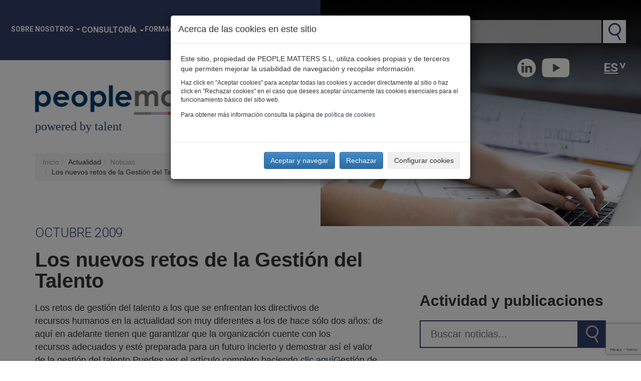

--- FILE ---
content_type: text/html; charset=utf-8
request_url: https://www.peoplematters.com/es/noticias/los-nuevos-retos-de-la-gestion-del-talento
body_size: 12515
content:
<!DOCTYPE html>
<html lang="es" dir="ltr" prefix="og: http://ogp.me/ns# content: http://purl.org/rss/1.0/modules/content/ dc: http://purl.org/dc/terms/ foaf: http://xmlns.com/foaf/0.1/ rdfs: http://www.w3.org/2000/01/rdf-schema# sioc: http://rdfs.org/sioc/ns# sioct: http://rdfs.org/sioc/types# skos: http://www.w3.org/2004/02/skos/core# xsd: http://www.w3.org/2001/XMLSchema#">
    <head profile="http://www.w3.org/1999/xhtml/vocab">
        <script>
            // Define dataLayer and the gtag function.
            window.dataLayer = window.dataLayer || [];
            function gtag() { dataLayer.push(arguments); }
        </script>
        <!-- Google Tag Manager -->
        <script>(function(w,d,s,l,i){w[l]=w[l]||[];w[l].push({'gtm.start':
        new Date().getTime(),event:'gtm.js'});var f=d.getElementsByTagName(s)[0],
        j=d.createElement(s),dl=l!='dataLayer'?'&l='+l:'';j.async=true;j.src=
        'https://www.googletagmanager.com/gtm.js?id='+i+dl;f.parentNode.insertBefore(j,f);
        })(window,document,'script','dataLayer','GTM-KDKJ7L9');</script>
        <!-- End Google Tag Manager -->
        <meta charset="utf-8">
        <meta name="viewport" content="width=device-width, initial-scale=1.0">
        <meta http-equiv="X-UA-Compatible" content="IE=Edge" />
        <meta http-equiv="Content-Type" content="text/html; charset=utf-8" />
<link rel="shortcut icon" href="https://www.peoplematters.com/sites/default/files/ico.png" type="image/png" />
<script type="application/ld+json">{
    "@context": "http://schema.org",
    "@graph": [
        {
            "@type": "NewsArticle",
            "headline": "Los nuevos retos de la Gestión del Talento",
            "name": "Los nuevos retos de la Gestión del Talento",
            "description": "Los retos de gestión del talento a los que se enfrentan los directivos de recursos humanos en la actualidad son muy diferentes a los de hace sólo dos años",
            "author": {
                "@type": "Organization",
                "@id": "https://www.peoplematters.com/#organization",
                "name": "Peoplematters S.L.",
                "url": "https://www.peoplematters.com/es",
                "sameAs": [
                    "https://www.linkedin.com/company/peoplematters_2",
                    "https://www.youtube.com/user/Peoplematters"
                ]
            },
            "publisher": {
                "@type": "Organization",
                "@id": "https://www.peoplematters.com/#organization",
                "name": "Peoplematters S.L.",
                "url": "https://www.peoplematters.com/es",
                "sameAs": [
                    "https://www.linkedin.com/company/peoplematters_2",
                    "https://www.youtube.com/user/Peoplematters"
                ],
                "logo": {
                    "@type": "ImageObject",
                    "representativeOfPage": "True",
                    "url": "https://www.peoplematters.com/sites/default/files/Peoplematters_logotipo-h.png",
                    "width": "400",
                    "height": "59"
                }
            },
            "datePublished": "2020-12-03T13:28:44+01:00",
            "dateModified": "2021-11-17T08:52:02+01:00",
            "image": {
                "@type": "ImageObject",
                "representativeOfPage": "True",
                "url": "",
                "width": "1000",
                "height": "800"
            },
            "mainEntityOfPage": "https://www.peoplematters.com/es/noticias/los-nuevos-retos-de-la-gestion-del-talento",
            "about": "Gestión estratégica del talento"
        }
    ]
}</script>
<meta name="description" content="Los retos de gestión del talento a los que se enfrentan los directivos de recursos humanos en la actualidad son muy diferentes a los de hace sólo dos años" />
<meta name="generator" content="Drupal 7 (https://www.drupal.org)" />
<link rel="canonical" href="https://www.peoplematters.com/es/noticias/los-nuevos-retos-de-la-gestion-del-talento" />
<meta property="og:title" content="Los nuevos retos de la Gestión del Talento" />
<meta property="og:description" content="Los retos de gestión del talento a los que se enfrentan los directivos de recursos humanos en la actualidad son muy diferentes a los de hace sólo dos años: de aquí en adelante tienen que garantizar que la organización cuente con los recursos adecuados y esté preparada para un futuro incierto y demostrar así el valor de la gestión del talento.Puedes ver el artículo completo haciendo clic aquíGestión de Talento - Autor: Camilla Hillier-Fry - Medio Publicado: Harvard Deusto Business Review - Octubre 2009" />
<meta property="og:updated_time" content="2021-11-17T08:52:02+01:00" />
<meta name="twitter:title" content="Los nuevos retos de la Gestión del Talento" />
<meta name="twitter:description" content="Los retos de gestión del talento a los que se enfrentan los directivos de recursos humanos en la actualidad son muy diferentes a los de hace sólo dos años: de aquí en adelante tienen que garantizar" />
<meta property="article:published_time" content="2020-12-03T13:28:44+01:00" />
<meta property="article:modified_time" content="2021-11-17T08:52:02+01:00" />
<meta name="dcterms.title" content="Los nuevos retos de la Gestión del Talento" />
<meta name="dcterms.creator" content="soledad" />
<meta name="dcterms.description" content="Los retos de gestión del talento a los que se enfrentan los directivos de recursos humanos en la actualidad son muy diferentes a los de hace sólo dos años: de aquí en adelante tienen que garantizar que la organización cuente con los recursos adecuados y esté preparada para un futuro incierto y demostrar así el valor de la gestión del talento.Puedes ver el artículo completo haciendo clic aquíGestión de Talento - Autor: Camilla Hillier-Fry - Medio Publicado: Harvard Deusto Business Review - Octubre 2009" />
<meta name="dcterms.date" content="2020-12-03T13:28+01:00" />
<meta name="dcterms.type" content="Text" />
<meta name="dcterms.format" content="text/html" />
<meta name="dcterms.identifier" content="https://www.peoplematters.com/es/noticias/los-nuevos-retos-de-la-gestion-del-talento" />
<meta name="dcterms.language" content="es" />
        <title>Los nuevos retos de la Gestión del Talento</title>
        <style>
@import url("https://www.peoplematters.com/modules/system/system.base.css?t8v0r4");
</style>
<style media="screen">
@import url("https://www.peoplematters.com/sites/all/libraries/shadowbox/shadowbox.css?t8v0r4");
</style>
<style media="print">#sb-container{position:relative;}#sb-overlay{display:none;}#sb-wrapper{position:relative;top:0;left:0;}#sb-loading{display:none;}
</style>
<style>
@import url("https://www.peoplematters.com/sites/all/modules/date/date_api/date.css?t8v0r4");
@import url("https://www.peoplematters.com/sites/all/modules/date/date_popup/themes/datepicker.1.7.css?t8v0r4");
@import url("https://www.peoplematters.com/modules/field/theme/field.css?t8v0r4");
@import url("https://www.peoplematters.com/modules/node/node.css?t8v0r4");
@import url("https://www.peoplematters.com/sites/all/modules/youtube/css/youtube.css?t8v0r4");
@import url("https://www.peoplematters.com/sites/all/modules/views/css/views.css?t8v0r4");
@import url("https://www.peoplematters.com/sites/all/modules/ckeditor/css/ckeditor.css?t8v0r4");
</style>
<style>
@import url("https://www.peoplematters.com/sites/all/modules/colorbox/styles/default/colorbox_style.css?t8v0r4");
@import url("https://www.peoplematters.com/sites/all/modules/ctools/css/ctools.css?t8v0r4");
@import url("https://www.peoplematters.com/sites/default/files/less/style_old.oMKPvRJYJhNXsjPZR-V8_FT1RIjn7-ZPlBuQeDrPYNs.css?t8v0r4");
@import url("https://www.peoplematters.com/sites/all/modules/lang_dropdown/lang_dropdown.css?t8v0r4");
@import url("https://www.peoplematters.com/sites/all/modules/webform/css/webform.css?t8v0r4");
</style>
<style>
@import url("https://www.peoplematters.com/sites/all/themes/personalizado/bootstrap/css/bootstrap.min.css?t8v0r4");
@import url("https://www.peoplematters.com/sites/all/themes/personalizado/bootstrap/css/bootstrap-theme.min.css?t8v0r4");
@import url("https://www.peoplematters.com/sites/all/themes/personalizado/css/default.css?t8v0r4");
@import url("https://www.peoplematters.com/sites/all/themes/personalizado/js/back-to-top/css/style.css?t8v0r4");
@import url("https://www.peoplematters.com/sites/all/themes/personalizado/js/flexslider/flexslider.css?t8v0r4");
</style>

        
        <!-- HTML5 shim and Respond.js IE8 support of HTML5 elements and media queries -->
        <!--[if lt IE 9]>
            <script src="https://oss.maxcdn.com/libs/html5shiv/3.7.0/html5shiv.js"></script>
            <script src="https://oss.maxcdn.com/libs/respond.js/1.4.2/respond.min.js"></script>
        <![endif]-->
        <script src="https://www.peoplematters.com/sites/default/files/js/js_bHixdNqIm_fGV7c3IlqVJl-OQXz4T0rdcigI0kCjuGg.js"></script>
<script src="https://www.peoplematters.com/sites/default/files/js/js_yXbt2o3G4OR0a8EZI_GbluhwD_7Vqrb2uQYp_Baa1jI.js"></script>
<script src="https://www.google.com/recaptcha/api.js?render=6LcVi0osAAAAAPQbfFtasZ24zmRH3QbrfG95JNA6"></script>
<script src="https://www.peoplematters.com/sites/default/files/js/js_LOpbB4odgKI7iZL0pNRTPt4mz2Rk4jeHBK41ZAnTGMY.js"></script>
<script src="https://www.peoplematters.com/sites/default/files/js/js_doOPOOPZJOjf3KSWNm3_EUphCu3K9ysQXSprEw8eSc0.js"></script>
<script>(function(i,s,o,g,r,a,m){i["GoogleAnalyticsObject"]=r;i[r]=i[r]||function(){(i[r].q=i[r].q||[]).push(arguments)},i[r].l=1*new Date();a=s.createElement(o),m=s.getElementsByTagName(o)[0];a.async=1;a.src=g;m.parentNode.insertBefore(a,m)})(window,document,"script","https://www.google-analytics.com/analytics.js","ga");ga("create", "UA-27625844-1", {"cookieDomain":"auto"});ga("set", "anonymizeIp", true);ga("send", "pageview");</script>
<script src="https://www.peoplematters.com/sites/default/files/js/js_oC7xZzuH1jIT0snHH1dzw1x-ohBFjbBak_qLpLYQEPo.js"></script>
<script src="https://www.peoplematters.com/sites/default/files/js/js_uANwr5IRbOZvM_3VFGYKvkDVajwwJRqxqRbIl2ihprc.js"></script>
<script>
          Shadowbox.path = "/sites/all/libraries/shadowbox/";
        </script>
<script>jQuery.extend(Drupal.settings, {"basePath":"\/","pathPrefix":"es\/","ajaxPageState":{"theme":"personalizado","theme_token":"7O8kgTHeEWNQZ6TA8ofV_gUg45SrYDbrAet8mSkXwUs","js":{"0":1,"sites\/all\/modules\/recaptcha_v3\/js\/recaptcha_v3.js":1,"sites\/all\/themes\/bootstrap\/js\/bootstrap.js":1,"sites\/all\/modules\/jquery_update\/replace\/jquery\/1.10\/jquery.min.js":1,"misc\/jquery-extend-3.4.0.js":1,"misc\/jquery-html-prefilter-3.5.0-backport.js":1,"misc\/jquery.once.js":1,"misc\/drupal.js":1,"sites\/all\/libraries\/shadowbox\/shadowbox.js":1,"sites\/all\/modules\/shadowbox\/shadowbox_auto.js":1,"https:\/\/www.google.com\/recaptcha\/api.js?render=6LcVi0osAAAAAPQbfFtasZ24zmRH3QbrfG95JNA6":1,"sites\/all\/modules\/efor_cookies\/js\/jquery.cookie.js":1,"sites\/all\/modules\/efor_cookies\/js\/efor_cookies.js":1,"public:\/\/languages\/es_ar-R6m4lmsIfUtCBVvXW6s-O4yM5u8g4z3OcSdwe0IE.js":1,"sites\/all\/libraries\/colorbox\/jquery.colorbox-min.js":1,"sites\/all\/modules\/colorbox\/js\/colorbox.js":1,"sites\/all\/modules\/colorbox\/styles\/default\/colorbox_style.js":1,"sites\/all\/modules\/colorbox\/js\/colorbox_load.js":1,"sites\/all\/modules\/colorbox\/js\/colorbox_inline.js":1,"sites\/all\/modules\/google_analytics\/googleanalytics.js":1,"1":1,"sites\/all\/modules\/lang_dropdown\/lang_dropdown.js":1,"sites\/all\/modules\/captcha\/captcha.js":1,"sites\/all\/modules\/webform\/js\/webform.js":1,"sites\/all\/themes\/personalizado\/bootstrap\/js\/bootstrap.min.js":1,"sites\/all\/themes\/personalizado\/js\/jquery.cookie.js":1,"sites\/all\/themes\/personalizado\/js\/funciones.js":1,"sites\/all\/themes\/personalizado\/js\/scrollreveal-master\/dist\/scrollreveal.min.js":1,"sites\/all\/themes\/personalizado\/js\/back-to-top\/js\/main.js":1,"sites\/all\/themes\/personalizado\/js\/flexslider\/jquery.flexslider.js":1,"2":1},"css":{"modules\/system\/system.base.css":1,"sites\/all\/libraries\/shadowbox\/shadowbox.css":1,"0":1,"sites\/all\/modules\/date\/date_api\/date.css":1,"sites\/all\/modules\/date\/date_popup\/themes\/datepicker.1.7.css":1,"modules\/field\/theme\/field.css":1,"modules\/node\/node.css":1,"sites\/all\/modules\/youtube\/css\/youtube.css":1,"sites\/all\/modules\/views\/css\/views.css":1,"sites\/all\/modules\/ckeditor\/css\/ckeditor.css":1,"sites\/all\/modules\/colorbox\/styles\/default\/colorbox_style.css":1,"sites\/all\/modules\/ctools\/css\/ctools.css":1,"sites\/all\/themes\/personalizado\/css\/style_old.less":1,"sites\/all\/modules\/lang_dropdown\/lang_dropdown.css":1,"sites\/all\/modules\/webform\/css\/webform.css":1,"sites\/all\/themes\/personalizado\/bootstrap\/css\/bootstrap.min.css":1,"sites\/all\/themes\/personalizado\/bootstrap\/css\/bootstrap-theme.min.css":1,"sites\/all\/themes\/personalizado\/css\/default.css":1,"sites\/all\/themes\/personalizado\/js\/back-to-top\/css\/style.css":1,"sites\/all\/themes\/personalizado\/js\/flexslider\/flexslider.css":1}},"colorbox":{"opacity":"0.85","current":"{current} de {total}","previous":"\u00ab Anterior","next":"Siguiente \u00bb","close":"Cerrar","maxWidth":"98%","maxHeight":"98%","fixed":true,"mobiledetect":false,"mobiledevicewidth":"480px","specificPagesDefaultValue":"admin*\nimagebrowser*\nimg_assist*\nimce*\nnode\/add\/*\nnode\/*\/edit\nprint\/*\nprintpdf\/*\nsystem\/ajax\nsystem\/ajax\/*"},"shadowbox":{"animate":true,"animateFade":true,"animSequence":"wh","auto_enable_all_images":1,"auto_gallery":1,"autoplayMovies":true,"continuous":false,"counterLimit":10,"counterType":"default","displayCounter":true,"displayNav":true,"enableKeys":true,"fadeDuration":0.35,"handleOversize":"resize","handleUnsupported":"link","initialHeight":160,"initialWidth":320,"language":"es","modal":false,"overlayColor":"#000","overlayOpacity":0.8,"resizeDuration":0.55,"showMovieControls":true,"slideshowDelay":0,"viewportPadding":20,"useSizzle":false},"googleanalytics":{"trackOutbound":1,"trackMailto":1,"trackDownload":1,"trackDownloadExtensions":"7z|aac|arc|arj|asf|asx|avi|bin|csv|doc(x|m)?|dot(x|m)?|exe|flv|gif|gz|gzip|hqx|jar|jpe?g|js|mp(2|3|4|e?g)|mov(ie)?|msi|msp|pdf|phps|png|ppt(x|m)?|pot(x|m)?|pps(x|m)?|ppam|sld(x|m)?|thmx|qtm?|ra(m|r)?|sea|sit|tar|tgz|torrent|txt|wav|wma|wmv|wpd|xls(x|m|b)?|xlt(x|m)|xlam|xml|z|zip","trackColorbox":1},"urlIsAjaxTrusted":{"\/es\/noticias\/los-nuevos-retos-de-la-gestion-del-talento":true},"bootstrap":{"anchorsFix":"0","anchorsSmoothScrolling":"0","formHasError":1,"popoverEnabled":1,"popoverOptions":{"animation":1,"html":0,"placement":"right","selector":"","trigger":"click","triggerAutoclose":1,"title":"","content":"","delay":0,"container":"body"},"tooltipEnabled":0,"tooltipOptions":{"animation":1,"html":0,"placement":"auto left","selector":"","trigger":"hover focus","delay":0,"container":"body"}}});</script>
    </head>
    <body class="html not-front not-logged-in no-sidebars page-node page-node- page-node-927 node-type-noticia i18n-es" >
        <!-- Google Tag Manager (noscript) -->
        <noscript><iframe src="https://www.googletagmanager.com/ns.html?id=GTM-KDKJ7L9"
        height="0" width="0" style="display:none;visibility:hidden"></iframe></noscript>
        <!-- End Google Tag Manager (noscript) -->
	            <div id="skip-link">
            <a href="#main-content" class="element-invisible element-focusable">Pasar al contenido principal</a>
        </div>
                <!-- cabecera escritorio -->
<header id="headerDesk" class="hidden-xs hidden-sm">
                            
        <div class="contenido">
        <div class="left">
                            <ul class="menu nav navbar-nav"><li class="first expanded dropdown"><a href="https://www.peoplematters.com/es/sobre-nosotros" title="Sobre nosotros" data-target="#" class="dropdown-toggle" data-toggle="dropdown">Sobre nosotros <span class="caret"></span></a><ul class="dropdown-menu"><li class="first leaf"><a href="https://www.peoplematters.com/es/sobre-nosotros">Nuestra propuesta de valor</a></li>
<li class="leaf"><a href="https://www.peoplematters.com/es/sobre-nosotros#mision">Nuestra forma de trabajar</a></li>
<li class="leaf"><a href="https://www.peoplematters.com/es/sobre-nosotros#equipo">Nuestro equipo</a></li>
<li class="leaf"><a href="https://www.peoplematters.com/es/sobre-nosotros#alianzas">Nuestros partners</a></li>
<li class="last leaf"><a href="https://www.peoplematters.com/es/sobre-nosotros#testimonios">Nuestros clientes opinan</a></li>
</ul></li>
<li class="expanded dropdown"><span title="Consultoría" data-target="#" class="dropdown-toggle nolink" data-toggle="dropdown" tabindex="0">Consultoría <span class="caret"></span></span><ul class="dropdown-menu"><li class="first collapsed"><a href="/es/alineamiento-estrategico-y-de-personas">Alineamiento de estrategia y personas</a></li>
<li class="collapsed"><a href="/es/efectividad-de-la-organizacion">Efectividad de la organización</a></li>
<li class="collapsed"><a href="/es/rendimiento-organizativo-y-costes-salariales">Rendimiento organizativo y costes salariales</a></li>
<li class="collapsed"><a href="/es/atraccion-de-talento-compromiso-y-sentido-de-pertenencia">Atracción, compromiso y pertenencia</a></li>
<li class="collapsed"><a href="/es/gestion-estrategica-del-talento">Gestión estratégica del talento</a></li>
<li class="last leaf"><a href="/es/empresa-diversa-inclusiva-y-sostenible">Empresa diversa, inclusiva y sostenible</a></li>
</ul></li>
<li class="expanded dropdown"><a href="/es/formacion" title="Formación" data-target="#" class="dropdown-toggle" data-toggle="dropdown">Formación <span class="caret"></span></a><ul class="dropdown-menu"><li class="first leaf"><a href="https://www.peoplematters.com/formacion/">Nuestra oferta formativa</a></li>
<li class="leaf"><a href="https://www.peoplematters.com/formacion/grp/" title="Global Remuneration Professional GRP®">Certificación Global Remuneration Professional GRP®</a></li>
<li class="leaf"><a href="https://www.peoplematters.com/formacion/gcip/">Global Compensation Immersion Program</a></li>
<li class="leaf"><a href="https://www.peoplematters.com/formacion/dcfv/">Diseño de la Compensación de la Fuerza de Ventas DCFV®</a></li>
<li class="leaf"><a href="https://www.peoplematters.com/formacion_igualdad_y_transparenciaretributiva/">Formación  intensiva en Igualdad y Transparencia Retributiva</a></li>
<li class="last leaf"><a href="https://www.peoplematters.com/programa_en_diseno_transformacion_organizativa/">Programa avanzado en Diseño y Transformación Organizativa</a></li>
</ul></li>
<li class="expanded dropdown"><a href="/es/actualidad" title="Actualidad" data-target="#" class="dropdown-toggle" data-toggle="dropdown">Actualidad <span class="caret"></span></a><ul class="dropdown-menu"><li class="first leaf"><a href="/es/noticias" title="Noticias">Noticias</a></li>
<li class="leaf"><a href="/es/blog" title="Blog">Blog</a></li>
<li class="leaf"><a href="/es/eventos" title="Eventos">Eventos</a></li>
<li class="last leaf"><a href="/es/noticias?f=Publicaciones" title="Publicaciones">Publicaciones</a></li>
</ul></li>
<li class="leaf"><a href="https://www.peoplematters.com/es/unete-nuestro-equipo" class="unete">Únete</a></li>
<li class="last leaf"><a href="/es/contacto" title="Contacto" class="contacto">Contacto</a></li>
</ul>                                                            <a href="/es" title="Inicio" class="logo">
                        <img src="https://www.peoplematters.com/sites/default/files/peoplematters_logotipo-h.png" alt="Inicio" title="Inicio" class="img-responsive" loading="lazy" />
                        <p>powered by talent</p>
                    </a>
                                        
            <ol class="breadcrumb"><li><a href="/es" title="Inicio">Inicio</a></li><li>Actualidad</li><li><a href="/es/noticias" title="Noticias">Noticias</a></li><li>Los nuevos retos de la Gestión del Talento</li></ol>            <a id="main-content"></a>
                                                                                            </div>
        <div class="right">
            <div class="contenedor-header">
                <div id="buscadorGeneral"><form action="/es/buscador"><label for="keyword">Buscar en PM</label><input type="text" name="keyword" value=""><input type="submit" value="Buscar"></form></div>                <!--<a class="link-buscador-avanzado" href="" title=""></a>-->
                <div class="redes-top">
                    <a target="_blank" href="http://www.linkedin.com/company/peoplematters_2" class="rrss-linkedin"></a>
                   <!-- <a target="_blank" href="http://twitter.com/_peoplematters" class="rrss-twitter"></a>-->
                    <a target="_blank" href="http://www.youtube.com/user/Peoplematters" class="rrss-youtube"></a>
                </div>
                                      <div class="region region-header">
    <section id="block-lang-dropdown-language" class="block block-lang-dropdown clearfix">

      
  <form class="lang_dropdown_form language" id="lang_dropdown_form_language" action="/es/noticias/los-nuevos-retos-de-la-gestion-del-talento" method="post" accept-charset="UTF-8"><div><div class="form-item form-item-lang-dropdown-select form-type-select form-group"><select class="lang-dropdown-select-element form-control form-select" id="lang-dropdown-select-language" style="width:148px" name="lang_dropdown_select"><option value="es" selected="selected">Es</option></select></div><input type="hidden" name="es" value="/es/noticias/los-nuevos-retos-de-la-gestion-del-talento" />
<noscript><div>
<button type="submit" id="edit-submit" name="op" value="Ir" class="btn btn-default form-submit">Ir</button>

</div></noscript><input type="hidden" name="form_build_id" value="form-rZln89DWpAj1dxxCF75BBcMjo9D-5IQ1deivy5dXtnY" />
<input type="hidden" name="form_id" value="lang_dropdown_form" />
</div></form>
</section>
  </div>
                            </div>
            <div class="flexsliderCabecera flexslider carousel"><ul class="slides"><li style='background-image: url(https://www.peoplematters.com/sites/default/files/styles/cuadrado_grande/public/noticias.webp?itok=yVgzZpGg)'></li></ul></div>                    </div>
    </div>
</header>


<!-- cabecera movil -->
<header id="headerMobile" class="hidden-lg hidden-md">
                            
        <div class="contenido">
        <div class="top">
                              <div class="region region-header">
      <div class="region region-header">
    <section id="block-lang-dropdown-language" class="block block-lang-dropdown clearfix">

      
  <form class="lang_dropdown_form language" id="lang_dropdown_form_language" action="/es/noticias/los-nuevos-retos-de-la-gestion-del-talento" method="post" accept-charset="UTF-8"><div><div class="form-item form-item-lang-dropdown-select form-type-select form-group"><select class="lang-dropdown-select-element form-control form-select" id="lang-dropdown-select-language" style="width:148px" name="lang_dropdown_select"><option value="es" selected="selected">Es</option></select></div><input type="hidden" name="es" value="/es/noticias/los-nuevos-retos-de-la-gestion-del-talento" />
<noscript><div>
<button type="submit" id="edit-submit" name="op" value="Ir" class="btn btn-default form-submit">Ir</button>

</div></noscript><input type="hidden" name="form_build_id" value="form-rZln89DWpAj1dxxCF75BBcMjo9D-5IQ1deivy5dXtnY" />
<input type="hidden" name="form_id" value="lang_dropdown_form" />
</div></form>
</section>
  </div>
  </div>
                        <div class="redes-top">
                <a target="_blank" href="http://www.linkedin.com/company/peoplematters_2" class="rrss-linkedin"></a>
                <a target="_blank" href="http://twitter.com/_peoplematters" class="rrss-twitter"></a>
                <a target="_blank" href="http://www.youtube.com/user/Peoplematters" class="rrss-youtube"></a>
            </div>
        </div>
        <div class="left">
                                                <a href="/es" title="Inicio" class="logo">
                        <img src="https://www.peoplematters.com/sites/default/files/peoplematters_logotipo-h.png" alt="Inicio" title="Inicio" class="img-responsive" loading="lazy" />
                        <p>powered by talent</p>
                    </a>
                                        <a class="men collapsed" role="button" data-toggle="collapse" href="#collapseExample" aria-expanded="false" aria-controls="collapseExample"></a>
            <div class="collapse" id="collapseExample">
                                    <ul class="menu nav navbar-nav"><ul class="menu nav navbar-nav"><li class="first expanded dropdown"><a href="https://www.peoplematters.com/es/sobre-nosotros" title="Sobre nosotros" data-target="#" class="dropdown-toggle" data-toggle="dropdown">Sobre nosotros <span class="caret"></span></a><ul class="dropdown-menu"><li class="first leaf"><a href="https://www.peoplematters.com/es/sobre-nosotros">Nuestra propuesta de valor</a></li>
<li class="leaf"><a href="https://www.peoplematters.com/es/sobre-nosotros#mision">Nuestra forma de trabajar</a></li>
<li class="leaf"><a href="https://www.peoplematters.com/es/sobre-nosotros#equipo">Nuestro equipo</a></li>
<li class="leaf"><a href="https://www.peoplematters.com/es/sobre-nosotros#alianzas">Nuestros partners</a></li>
<li class="last leaf"><a href="https://www.peoplematters.com/es/sobre-nosotros#testimonios">Nuestros clientes opinan</a></li>
</ul></li>
<li class="expanded dropdown"><span title="Consultoría" data-target="#" class="dropdown-toggle nolink" data-toggle="dropdown" tabindex="0">Consultoría <span class="caret"></span></span><ul class="dropdown-menu"><li class="first collapsed"><a href="/es/alineamiento-estrategico-y-de-personas">Alineamiento de estrategia y personas</a></li>
<li class="collapsed"><a href="/es/efectividad-de-la-organizacion">Efectividad de la organización</a></li>
<li class="collapsed"><a href="/es/rendimiento-organizativo-y-costes-salariales">Rendimiento organizativo y costes salariales</a></li>
<li class="collapsed"><a href="/es/atraccion-de-talento-compromiso-y-sentido-de-pertenencia">Atracción, compromiso y pertenencia</a></li>
<li class="collapsed"><a href="/es/gestion-estrategica-del-talento">Gestión estratégica del talento</a></li>
<li class="last leaf"><a href="/es/empresa-diversa-inclusiva-y-sostenible">Empresa diversa, inclusiva y sostenible</a></li>
</ul></li>
<li class="expanded dropdown"><a href="/es/formacion" title="Formación" data-target="#" class="dropdown-toggle" data-toggle="dropdown">Formación <span class="caret"></span></a><ul class="dropdown-menu"><li class="first leaf"><a href="https://www.peoplematters.com/formacion/">Nuestra oferta formativa</a></li>
<li class="leaf"><a href="https://www.peoplematters.com/formacion/grp/" title="Global Remuneration Professional GRP®">Certificación Global Remuneration Professional GRP®</a></li>
<li class="leaf"><a href="https://www.peoplematters.com/formacion/gcip/">Global Compensation Immersion Program</a></li>
<li class="leaf"><a href="https://www.peoplematters.com/formacion/dcfv/">Diseño de la Compensación de la Fuerza de Ventas DCFV®</a></li>
<li class="leaf"><a href="https://www.peoplematters.com/formacion_igualdad_y_transparenciaretributiva/">Formación  intensiva en Igualdad y Transparencia Retributiva</a></li>
<li class="last leaf"><a href="https://www.peoplematters.com/programa_en_diseno_transformacion_organizativa/">Programa avanzado en Diseño y Transformación Organizativa</a></li>
</ul></li>
<li class="expanded dropdown"><a href="/es/actualidad" title="Actualidad" data-target="#" class="dropdown-toggle" data-toggle="dropdown">Actualidad <span class="caret"></span></a><ul class="dropdown-menu"><li class="first leaf"><a href="/es/noticias" title="Noticias">Noticias</a></li>
<li class="leaf"><a href="/es/blog" title="Blog">Blog</a></li>
<li class="leaf"><a href="/es/eventos" title="Eventos">Eventos</a></li>
<li class="last leaf"><a href="/es/noticias?f=Publicaciones" title="Publicaciones">Publicaciones</a></li>
</ul></li>
<li class="leaf"><a href="https://www.peoplematters.com/es/unete-nuestro-equipo" class="unete">Únete</a></li>
<li class="last leaf"><a href="/es/contacto" title="Contacto" class="contacto">Contacto</a></li>
</ul></ul>                            </div>
            <div id="buscadorGeneral"><form action="/es/buscador"><label for="keyword">Buscar en PM</label><input type="text" name="keyword" value=""><input type="submit" value="Buscar"></form></div>            <script>
                jQuery(document).ready(function() {
                    jQuery('#headerMobile #buscadorGeneral input[type="text"]').attr('placeholder', 'Buscar ...');
                });
            </script>
            <ol class="breadcrumb"><li><a href="/es" title="Inicio">Inicio</a></li><li>Actualidad</li><li><a href="/es/noticias" title="Noticias">Noticias</a></li><li>Los nuevos retos de la Gestión del Talento</li></ol>            <a id="main-content"></a>
                                                    <h1>Noticias</h1>                                                                    </div>
        <div class="right">
            <div class="flexsliderCabecera flexslider carousel"><ul class="slides"><li style="background-image: url('https://www.peoplematters.com/sites/default/files/styles/cuadrado_grande/public/noticias.webp?itok=yVgzZpGg')"></li></ul></div>                    </div>
    </div>
</header>

<main>
            <div id="actualidad">
            <div class="left-actualidad">
                  <div class="region region-content">
    <section id="block-system-main" class="block block-system clearfix">

      
  
    <article id="node-927" class="node node-noticia clearfix"  about="/es/noticias/los-nuevos-retos-de-la-gestion-del-talento" typeof="sioc:Item foaf:Document">

        <header>
                                        <span property="dc:title" content="Los nuevos retos de la Gestión del Talento" class="rdf-meta element-hidden"></span>        </header>

        
        <div class="content clearfix" >
            
                        
            <div class="field field-name-field-fecha field-type-datetime field-label-hidden"><div class="field-items"><div class="field-item even"><span class="date-display-single" property="dc:date" datatype="xsd:dateTime" content="2009-10-29T00:00:00+01:00">Octubre 2009</span></div></div></div>            <h1>Los nuevos retos de la Gestión del Talento</h1>
            <div class="field field-name-body field-type-text-with-summary field-label-hidden"><div class="field-items"><div class="field-item even" property="content:encoded"><p>Los retos de gestión del talento a los que se enfrentan los directivos de recursos humanos en la actualidad son muy diferentes a los de hace sólo dos años: de aquí en adelante tienen que garantizar que la organización cuente con los recursos adecuados y esté preparada para un futuro incierto y demostrar así el valor de la gestión del talento.Puedes ver el artículo completo haciendo <a href="/Archivos/Descargas/Docs/Docs/articulos/0910_HDBR.pdf" target="_blank">clic aquí</a>Gestión de Talento - Autor: Camilla Hillier-Fry - Medio Publicado: Harvard Deusto Business Review - Octubre 2009</p>
</div></div></div><div class="field field-name-field-autor field-type-taxonomy-term-reference field-label-inline clearfix"><div class="field-label">Autor:&nbsp;</div><div class="field-items"><div class="field-item even">Camilla Hillier-Fry</div></div></div>            <div class="row end">
                <div class="col-xs-6">
                    <a href="javascript:history.go(-1)" class="btn-back">Volver</a>
                </div>
                <div class="col-xs-6 text-right">
                    <div class="noticia-rrss">
                                                <div class="facebook-off"></div><div class="youtube-off"></div><div class="linkedin-off"></div><div class="twitter-off"></div>                    </div>
                </div>
            </div>
        </div>

        
        
    </article>


</section>
  </div>
            </div>
            <div class="right-actualidad">

                
                <h2>Actividad y publicaciones</h2>
                <div id="buscadorNoticias"><form action="/es/buscador"><input placeholder="Buscar noticias..." type="text" name="keyword" value=""><input type="submit" value="Buscar"></form></div>
                
                
                                    <div id="contacto">
                        <h2>Quieres saber más de este tema… ¿Hablamos?</h2>
                        <form class="webform-client-form webform-client-form-2653" action="/es/noticias/los-nuevos-retos-de-la-gestion-del-talento" method="post" id="webform-client-form-2653" accept-charset="UTF-8"><div><div  class="form-item webform-component webform-component-textfield webform-component--nombre webform-container-inline form-group">
  <label class="control-label" for="edit-submitted-nombre">Nombre <span class="form-required" title="Este campo es obligatorio.">*</span></label>
 <input required="required" class="form-control form-text required" type="text" id="edit-submitted-nombre" name="submitted[nombre]" value="" size="60" maxlength="128" />
</div>
<div  class="form-item webform-component webform-component-textfield webform-component--apellidos form-group">
  <label class="control-label" for="edit-submitted-apellidos">Apellidos <span class="form-required" title="Este campo es obligatorio.">*</span></label>
 <input required="required" class="form-control form-text required" type="text" id="edit-submitted-apellidos" name="submitted[apellidos]" value="" size="60" maxlength="128" />
</div>
<div  class="form-item webform-component webform-component-email webform-component--email webform-container-inline form-group">
  <label class="control-label" for="edit-submitted-email">Email <span class="form-required" title="Este campo es obligatorio.">*</span></label>
 <input required="required" class="email form-control form-text form-email required" type="email" id="edit-submitted-email" name="submitted[email]" size="60" />
</div>
<div  class="form-item webform-component webform-component-textfield webform-component--telefono webform-container-inline form-group">
  <label class="control-label" for="edit-submitted-telefono">Teléfono <span class="form-required" title="Este campo es obligatorio.">*</span></label>
 <input required="required" class="form-control form-text required" type="text" id="edit-submitted-telefono" name="submitted[telefono]" value="" size="60" maxlength="128" />
</div>
<div  class="form-item webform-component webform-component-textfield webform-component--cargo form-group">
  <label class="control-label" for="edit-submitted-cargo">Cargo </label>
 <input class="form-control form-text" type="text" id="edit-submitted-cargo" name="submitted[cargo]" value="" size="60" maxlength="128" />
</div>
<div  class="form-item webform-component webform-component-textfield webform-component--empresa webform-container-inline form-group">
  <label class="control-label" for="edit-submitted-empresa">Empresa <span class="form-required" title="Este campo es obligatorio.">*</span></label>
 <input required="required" class="form-control form-text required" type="text" id="edit-submitted-empresa" name="submitted[empresa]" value="" size="60" maxlength="128" />
</div>
<div  class="form-item webform-component webform-component-textarea webform-component--mensaje webform-container-inline form-group">
  <label class="control-label" for="edit-submitted-mensaje">Mensaje </label>
 <div class="form-textarea-wrapper"><textarea class="form-control form-textarea" id="edit-submitted-mensaje" name="submitted[mensaje]" cols="60" rows="5"></textarea></div>
</div>
<div  class="form-item webform-component webform-component-markup webform-component--informacion form-group">
 <a data-toggle="modal" data-target="#myModal">
  Información sobre protección de datos
</a>

<!-- Modal -->
<div class="modal fade" id="myModal" tabindex="-1" role="dialog" aria-labelledby="myModalLabel">
  <div class="modal-dialog" role="document">
    <div class="modal-content">
      <div class="modal-header">
        <button type="button" class="close" data-dismiss="modal" aria-label="Close"><span
            aria-hidden="true">&times;</span></button>
      </div>
      <div class="modal-body">


        <table class="table table-striped">
          <tbody>
            <tr>
              <td>Responsable</td>
              <td>PEOPLE MATTERS S.L.</td>
            </tr>
            <tr>
              <td>Finalidad y legitimación</td>
              <td>Atención y gestión de la consulta efectuada por el USUARIO que completa los Datos Personales del Formulario de contacto. Si el USUARIO presta su consentimiento, los datos de contacto se utilizarán para remitirle:
                <ul>
                  <li>Información comercial. 
                  <li>Invitaciones a eventos, webinars y formaciones que Peoplematters organice y que considere que puedan ser de mi interés.</li>
                  <li>Información de las últimas novedades sobre productos y servicios de Peoplematters ajustados a mi perfil.</li>
                  <li>Newsletters y/o Boletines (con noticias, artículos, píldoras de TV)</li>
                  <li>Material de interés.</td>
                </tr>
              </td>
            </tr>
            <!-- <tr>
              <td>Legitimación</td>
              <td>Prestación del servicio de notificación solicitado.Interés legítimo<p></p>
                <p>Consentimiento del usuario</p>
              </td>
            </tr> -->
            <!-- <tr>
              <td>Destinatarios</td>
              <td>Sus datos no serán compartidos con terceros, y si se presentara tal caso, se solicitaría
                específicamente su autorización antes de transferir cualquier detalle. La asistencia a cursos o
                seminarios celebrados en asociación con organizaciones puede requerir la transferencia internacional de
                datos.</td>
            </tr> -->
            <tr>
              <td>Derechos</td>
              <td>Acceso, rectificación, oposición, supresión, portabilidad, limitación de tratamiento, no ser objeto de decisiones automatizadas, como se indica en la información adicional.</td>
            </tr>
            <tr>
              <td>Cesión</td>
              <td>Si el USUARIO presta consentimiento expreso, los datos podrán ser cedidos a las entidades relacionadas con PEOPLE MATTERS. La asistencia a  cursos o seminarios celebrados en asociación con organizaciones puede requerir la transferencia internacional de datos.No será necesario recabar su consentimiento cuando la cesión encuentre amparo en el interés legítimo del Responsable de la Web.</td>
            <tr>
              <td>Información adicional</td>
              <td>Puede consultar la información adicional y detallada sobre Protección de Datos en nuestra <a
                  href="/es/politica-de-privacidad" style="color: #314069">Política de Privacidad</a></td>
            </tr>
          </tbody>
        </table>

      </div>
    </div>
  </div>
</div>
</div>
<div  class="form-item webform-component webform-component-checkboxes webform-component--lopd form-group">
  <label class="control-label element-invisible" for="edit-submitted-lopd">Lopd <span class="form-required" title="Este campo es obligatorio.">*</span></label>
 <div id="edit-submitted-lopd" class="form-checkboxes"><div class="form-item form-item-submitted-lopd-acepto form-type-checkbox checkbox"> <label class="control-label" for="edit-submitted-lopd-1"><input required="required" type="checkbox" id="edit-submitted-lopd-1" name="submitted[lopd][acepto]" value="acepto" class="form-checkbox" />Confirmo la lectura de la <a href="https://www.peoplematters.com/es/politica-de-privacidad">Política de Privacidad</a> y consiento expresamente a que mis datos de carácter personal sean tratados para que me remitan: </label>
</div></div>
</div>
<div  class="form-item webform-component webform-component-markup webform-component--lopd1 form-group">
 <ul>
<li>Información comercial.</li>
<li>Invitaciones a eventos, webinars y formaciones que Peoplematters organice y que considere que puedan ser de mi interés.</li>
<li>Información de las últimas novedades sobre productos y servicios de Peoplematters ajustados a mi perfil.</li>
<li>Newsletters y/o Boletines (con noticias, artículos, píldoras de TV)</li>
<li>Material de interés.</li>
</ul>

</div>
<input type="hidden" name="details[sid]" />
<input type="hidden" name="details[page_num]" value="1" />
<input type="hidden" name="details[page_count]" value="1" />
<input type="hidden" name="details[finished]" value="0" />
<input type="hidden" name="form_build_id" value="form-ukmUAVejcDal15w0nIdfarg9XbRsDkTMAAR2b6YXlfw" />
<input type="hidden" name="form_id" value="webform_client_form_2653" />
<div class="captcha"><input type="hidden" name="captcha_sid" value="3115608" />
<input type="hidden" name="captcha_token" value="ae86fdac789aff26d1f8a5b338f8cda2" />
<input data-recaptcha-v3-action="recaptcha_v3" data-recaptcha-v3-sitekey="6LcVi0osAAAAAPQbfFtasZ24zmRH3QbrfG95JNA6" type="hidden" name="recaptcha_v3_token" value="" />
<input type="hidden" name="captcha_response" value="Google recaptcha v3" />
<input type="hidden" name="captcha_cacheable" value="1" />
</div><div class="form-actions"><button class="webform-submit button-primary btn btn-primary form-submit" type="submit" name="op" value="Enviar">Enviar</button>
</div></div></form>                    </div>
                            </div>
        </div>
    
</main>

<section id="mapaweb">
    <div class="container">
        <div class="row">
            <div class="col-lg-9">
                                    <ul class="menu nav navbar-nav"><ul class="menu nav navbar-nav"><ul class="menu nav navbar-nav"><li class="first expanded dropdown"><a href="https://www.peoplematters.com/es/sobre-nosotros" title="Sobre nosotros" data-target="#" class="dropdown-toggle" data-toggle="dropdown">Sobre nosotros <span class="caret"></span></a><ul class="dropdown-menu"><li class="first leaf"><a href="https://www.peoplematters.com/es/sobre-nosotros">Nuestra propuesta de valor</a></li>
<li class="leaf"><a href="https://www.peoplematters.com/es/sobre-nosotros#mision">Nuestra forma de trabajar</a></li>
<li class="leaf"><a href="https://www.peoplematters.com/es/sobre-nosotros#equipo">Nuestro equipo</a></li>
<li class="leaf"><a href="https://www.peoplematters.com/es/sobre-nosotros#alianzas">Nuestros partners</a></li>
<li class="last leaf"><a href="https://www.peoplematters.com/es/sobre-nosotros#testimonios">Nuestros clientes opinan</a></li>
</ul></li>
<li class="expanded dropdown"><span title="Consultoría" data-target="#" class="dropdown-toggle nolink" data-toggle="dropdown" tabindex="0">Consultoría <span class="caret"></span></span><ul class="dropdown-menu"><li class="first collapsed"><a href="/es/alineamiento-estrategico-y-de-personas">Alineamiento de estrategia y personas</a></li>
<li class="collapsed"><a href="/es/efectividad-de-la-organizacion">Efectividad de la organización</a></li>
<li class="collapsed"><a href="/es/rendimiento-organizativo-y-costes-salariales">Rendimiento organizativo y costes salariales</a></li>
<li class="collapsed"><a href="/es/atraccion-de-talento-compromiso-y-sentido-de-pertenencia">Atracción, compromiso y pertenencia</a></li>
<li class="collapsed"><a href="/es/gestion-estrategica-del-talento">Gestión estratégica del talento</a></li>
<li class="last leaf"><a href="/es/empresa-diversa-inclusiva-y-sostenible">Empresa diversa, inclusiva y sostenible</a></li>
</ul></li>
<li class="expanded dropdown"><a href="/es/formacion" title="Formación" data-target="#" class="dropdown-toggle" data-toggle="dropdown">Formación <span class="caret"></span></a><ul class="dropdown-menu"><li class="first leaf"><a href="https://www.peoplematters.com/formacion/">Nuestra oferta formativa</a></li>
<li class="leaf"><a href="https://www.peoplematters.com/formacion/grp/" title="Global Remuneration Professional GRP®">Certificación Global Remuneration Professional GRP®</a></li>
<li class="leaf"><a href="https://www.peoplematters.com/formacion/gcip/">Global Compensation Immersion Program</a></li>
<li class="leaf"><a href="https://www.peoplematters.com/formacion/dcfv/">Diseño de la Compensación de la Fuerza de Ventas DCFV®</a></li>
<li class="leaf"><a href="https://www.peoplematters.com/formacion_igualdad_y_transparenciaretributiva/">Formación  intensiva en Igualdad y Transparencia Retributiva</a></li>
<li class="last leaf"><a href="https://www.peoplematters.com/programa_en_diseno_transformacion_organizativa/">Programa avanzado en Diseño y Transformación Organizativa</a></li>
</ul></li>
<li class="expanded dropdown"><a href="/es/actualidad" title="Actualidad" data-target="#" class="dropdown-toggle" data-toggle="dropdown">Actualidad <span class="caret"></span></a><ul class="dropdown-menu"><li class="first leaf"><a href="/es/noticias" title="Noticias">Noticias</a></li>
<li class="leaf"><a href="/es/blog" title="Blog">Blog</a></li>
<li class="leaf"><a href="/es/eventos" title="Eventos">Eventos</a></li>
<li class="last leaf"><a href="/es/noticias?f=Publicaciones" title="Publicaciones">Publicaciones</a></li>
</ul></li>
<li class="leaf"><a href="https://www.peoplematters.com/es/unete-nuestro-equipo" class="unete">Únete</a></li>
<li class="last leaf"><a href="/es/contacto" title="Contacto" class="contacto">Contacto</a></li>
</ul></ul></ul>                            </div>
            <div class="col-lg-3">
                <h4>Contacto</h4>
                <section id="block-block-1" class="block block-block clearfix">

      
  
<div class="social">
<a target="_blank" href="http://www.linkedin.com/company/peoplematters_2" class="rrss-linkedin"></a>
<!--<a target="_blank" href="http://twitter.com/_peoplematters" class="rrss-twitter"></a>-->
<a target="_blank" href="http://www.youtube.com/user/Peoplematters" class="rrss-youtube"></a>
</div>
<a href="tel:+34917810680" class="tel">+34 91 781 06 80</a><br>
informacion@peoplematters.com<br />
Serrano, 21 - 28001 Madrid
<br /><br />
<center>
<img src="/sites/all/themes/personalizado/img/kit-digital.png" class="img-responsive" />
</center>

</section>
            </div>
        </div>
    </div>
</section>
<footer id="footer">
    <div class="container-fluid">
          <div class="region region-footernew">
    <section id="block-block-10" class="block block-block clearfix">

      
  Peoplematters - Todos los derechos reservados - <a href="/es/politica-de-privacidad" title="Política de Privacidad">Política de Privacidad</a> - <a href="/es/politica-de-cookies" title="Política de Cookies">Política de Cookies</a> - <a href="/es/aviso-legal" title="Aviso Legal">Aviso Legal</a>
</section>
  </div>
    </div>
</footer>

<script>
    // Formulario en móvil
    jQuery(document).ready(function() {
        jQuery(window).resize(function() {
            if (jQuery(window).width() < 580) {
                jQuery('.webform-client-form-12 #edit-submitted-nombre').attr('placeholder', 'Nombre');
                jQuery('.webform-client-form-12 #edit-submitted-apellidos').attr('placeholder', 'Apellidos');
                jQuery('.webform-client-form-12 #edit-submitted-email').attr('placeholder', 'Email');
                jQuery('.webform-client-form-12 #edit-submitted-telefono').attr('placeholder', 'Teléfono');
                jQuery('.webform-client-form-12 #edit-submitted-empresa').attr('placeholder', 'Empresa');
                jQuery('.webform-client-form-12 #edit-submitted-mensaje').attr('placeholder', 'Observaciones');
                jQuery('.webform-client-form-12 #edit-submitted-cargo').attr('placeholder', 'Cargo');
                jQuery('.webform-client-form-118 #edit-submitted-name').attr('placeholder', 'Name');
                jQuery('.webform-client-form-118 #edit-submitted-surnames').attr('placeholder', 'Surnames');
                jQuery('.webform-client-form-118 #edit-submitted-e-mail').attr('placeholder', 'E-mail');
                jQuery('.webform-client-form-118 #edit-submitted-telephone').attr('placeholder', 'Phone');
                jQuery('.webform-client-form-118 #edit-submitted-company').attr('placeholder', 'Company');
                jQuery('.webform-client-form-118 #edit-submitted-message').attr('placeholder', 'Observations');
                jQuery('.webform-client-form-118 #edit-submitted-your-position').attr('placeholder', 'Job position');
            } else {
                jQuery('.webform-client-form-12 #edit-submitted-nombre').attr('placeholder', '');
                jQuery('.webform-client-form-12 #edit-submitted-apellidos').attr('placeholder', '');
                jQuery('.webform-client-form-12 #edit-submitted-email').attr('placeholder', '');
                jQuery('.webform-client-form-12 #edit-submitted-telefono').attr('placeholder', '');
                jQuery('.webform-client-form-12 #edit-submitted-empresa').attr('placeholder', '');
                jQuery('.webform-client-form-12 #edit-submitted-mensaje').attr('placeholder', '');
                jQuery('.webform-client-form-12 #edit-submitted-cargo').attr('placeholder', '');
                jQuery('.webform-client-form-118 #edit-submitted-name').attr('placeholder', '');
                jQuery('.webform-client-form-118 #edit-submitted-e-mail').attr('placeholder', '');
                jQuery('.webform-client-form-118 #edit-submitted-telephone').attr('placeholder', '');
                jQuery('.webform-client-form-118 #edit-submitted-company').attr('placeholder', '');
                jQuery('.webform-client-form-118 #edit-submitted-message').attr('placeholder', '');
                jQuery('.webform-client-form-118 #edit-submitted-your-position').attr('placeholder', '');
            }
        });
    });
</script>        <div class="modal fade in" id="modalCookies">
	<div class="modal-dialog">
		<div class="modal-content">
			<div class="modal-header">
				<h4 class="modal-title">Acerca de las cookies en este sitio</h4>
			</div>
			<div class="modal-body">
				
					<p>Este sitio, propiedad de PEOPLE MATTERS S.L, utiliza cookies propias y de terceros que permiten mejorar la usabilidad de navegación y recopilar información.</p>
				
				<small>
					<p>Haz click en "Aceptar cookies" para aceptar todas las cookies y acceder directamente al sitio o haz click en "Rechazar cookies" en el caso que desees aceptar únicamente las cookies esenciales para el funcionamiento básico del sitio web.</p><p>Para obtener más información consulta la página de <a href="/politica-de-cookies">política de cookies</a>
				</small>
				<br/>
			</div>
			<div class="modal-footer">
				<button type="button" class="btn btn-primary" data-dismiss="modal" id="aceptarTodasCookies">Aceptar y navegar</button>
				<button type="button" class="btn btn-primary" data-dismiss="modal" id="aceptarCookiesObligatorias">Rechazar</button>
				<button type="button" class="btn btn-secondary" data-dismiss="modal" id="verAjustesCookies">Configurar cookies</button>
			</div>
		</div>
	</div>
</div>
<div class="modal fade in" id="modalAjustesCookies">
	<div class="modal-dialog modal-lg modal-dialog-centered">
		<div class="modal-content">
			<div class="modal-header">
				<h4 class="modal-title">Ajustes de cookies</h4>
			</div>
			<div class="modal-body">
				<small><p>
					Por favor, selecciona los tipos de cookies que se utilizarán en la navegación del sitio web. Las cookies técnicas no pueden ser desactivadas.
				</p></small>
				<table class="table">
					<thead>
						<tr>
							<th>Tipo</th>
							<th colspan="2">Descripción</th>
						</tr>
					</thead>
					<tbody>
						<tr>
  <td>Técnicas</td>
  <td><small>
							<p>Las cookies técnicas son estrictamente necesarias para que nuestra página web funcione y puedas navegar por la misma. Este tipo de cookies son las que, por ejemplo, nos permiten identificarte, darte acceso a determinadas partes restringidas de la página si fuese necesario, o recordar diferentes opciones o servicios ya seleccionados por ti, como tus preferencias de privacidad. Por ello, están activadas por defecto, no siendo necesaria tu autorización al respecto.</p><p>A través de la configuración de tu navegador, puedes bloquear o alertar de la presencia de este tipo de cookies, si bien dicho bloqueo afectará al correcto funcionamiento de las distintas funcionalidades de nuestra página web.</p>
						</small></td>
  <td>
    <div style="width: 100px">
      <div class="btn-group pull-right"><button class="btn btn-default" id="cookies_tecnicas_no">No</button><button class="btn btn-primary active" id="cookies_tecnicas_si" tipos_consentimiento="">Sí</button></div>
    </div>
  </td>
</tr>

<tr>
  <td>Personalización</td>
  <td><small>
							<p>Las cookies de personalización nos permiten recordar tus preferencias, para personalizar a tu medida determinadas características y opciones generales de nuestra página web, cada vez que accedas a la misma (por ejemplo, el idioma en que se te presenta la información, las secciones marcadas como favoritas, tu tipo de navegador, etc).</p><p>Por tanto, este tipo de cookies no tienen una finalidad publicitaria, sino que activándolas mejorarás la funcionalidad de la página web (por ejemplo, adaptándose a tu tipo de navegador) y la personalización de la misma en base a tus preferencias (por ejemplo, presentando la información en el idioma que hayas escogido en anteriores ocasiones), lo cual contribuirá a la facilidad, usabilidad y comodidad de nuestra página durante tu navegación.</p><p>Puedes activar o desactivar estas cookies marcando la casilla correspondiente, estando desactivadas por defecto.</p>
						</small></td>
  <td>
    <div style="width: 100px">
      <div class="btn-group btn-toggle pull-right"><button class="btn btn-primary active" id="cookies_personalizacion_no">No</button><button class="btn btn-default" id="cookies_personalizacion_si" tipos_consentimiento="functionality_storage,personalization_storage">Sí</button></div>
    </div>
  </td>
</tr>

<tr>
  <td>Análisis</td>
  <td><small>
							<p>Las cookies de análisis nos permiten estudiar la navegación de los usuarios de nuestra página web en general (por ejemplo, qué secciones de la página son las más visitadas, qué servicios se usan más y si funcionan correctamente, etc.).</p><p>A partir de la información estadística sobre la navegación en nuestra página web, podemos mejorar tanto el propio funcionamiento de la página como los distintos servicios que ofrece. Por tanto, estas cookies no tienen una finalidad publicitaria, sino que únicamente sirven para que nuestra página web funcione mejor, adaptándose a nuestros usuarios en general. Activándolas contribuirás a dicha mejora continua.</p><p>Puedes activar o desactivar estas cookies marcando la casilla correspondiente, estando desactivadas por defecto.</p>
						</small></td>
  <td>
    <div style="width: 100px">
      <div class="btn-group btn-toggle pull-right"><button class="btn btn-primary active" id="cookies_analisis_no">No</button><button class="btn btn-default" id="cookies_analisis_si" tipos_consentimiento="analytics_storage">Sí</button></div>
    </div>
  </td>
</tr>

<tr>
  <td>Publicidad</td>
  <td><small>
							<p>Las cookies de publicidad comportamental nos permiten obtener información basada en la observación de tus hábitos y comportamientos de navegación en la web, a fin de poder mostrarte contenidos publicitarios que se ajusten mejor a tus gustos e intereses personales.</p><p>Por tanto, activando este tipo de cookies, la publicidad que te mostremos en nuestra página web no será genérica, sino que estará orientada a tus búsquedas, gustos e intereses, ajustándose por tanto exclusivamente a ti.</p><p>Puedes activar o desactivar estas cookies marcando la casilla correspondiente, estando desactivadas por defecto.</p>
						</small></td>
  <td>
    <div style="width: 100px">
      <div class="btn-group btn-toggle pull-right"><button class="btn btn-primary active" id="cookies_publicidad_no">No</button><button class="btn btn-default" id="cookies_publicidad_si" tipos_consentimiento="ad_storage,ad_user_data,ad_personalization">Sí</button></div>
    </div>
  </td>
</tr>


					</tbody>
				</table>
				<small>
					Para obtener más información consulta la página de <a href="/politica-de-cookies">política de cookies</a>.
				</small>
			</div>
			<div class="modal-footer">
				<button type="button" class="btn btn-primary" data-dismiss="modal" id="guardarAjustesCookies">Guardar configuración</button>
			</div>
		</div>
	</div>
</div>
<script>var caducidadConsentimiento = 90;</script><script>var tiposCookiesActivos = 'tecnicas,personalizacion,analisis,publicidad';</script><script>var tiposCookiesObligatorios = 'tecnicas';</script><script>var tiposConsentimientoActivos = 'ad_storage,ad_user_data,ad_personalization,analytics_storage,functionality_storage,personalization_storage,security_storage';</script><script>var tiposConsentimientoObligatorios = 'security_storage';</script><script>(function(e,t,o,n,p,r,i){e.visitorGlobalObjectAlias=n;e[e.visitorGlobalObjectAlias]=e[e.visitorGlobalObjectAlias]||function(){(e[e.visitorGlobalObjectAlias].q=e[e.visitorGlobalObjectAlias].q||[]).push(arguments)};e[e.visitorGlobalObjectAlias].l=(new Date).getTime();r=t.createElement("script");r.src=o;r.async=true;i=t.getElementsByTagName("script")[0];i.parentNode.insertBefore(r,i)})(window,document,"https://diffuser-cdn.app-us1.com/diffuser/diffuser.js","vgo");vgo('setAccount', '67137012');
    vgo('setTrackByDefault', true);vgo('process');</script>
<script src="https://www.peoplematters.com/sites/default/files/js/js_cHqlpfdBorURp6r6JcISNqMbp3WVEAgOpKQMjM3r-BQ.js"></script>
<script src="https://www.peoplematters.com/sites/default/files/js/js_L50O_PWoAuMOxVjnzZCkNSSmI0kFwhZsO1_KS8WnGKw.js"></script>
        <a href="#0" class="cd-top">Top</a>
    </body>
</html>


--- FILE ---
content_type: text/html; charset=utf-8
request_url: https://www.google.com/recaptcha/api2/anchor?ar=1&k=6LcVi0osAAAAAPQbfFtasZ24zmRH3QbrfG95JNA6&co=aHR0cHM6Ly93d3cucGVvcGxlbWF0dGVycy5jb206NDQz&hl=en&v=PoyoqOPhxBO7pBk68S4YbpHZ&size=invisible&anchor-ms=20000&execute-ms=30000&cb=xi63mf78u38b
body_size: 48775
content:
<!DOCTYPE HTML><html dir="ltr" lang="en"><head><meta http-equiv="Content-Type" content="text/html; charset=UTF-8">
<meta http-equiv="X-UA-Compatible" content="IE=edge">
<title>reCAPTCHA</title>
<style type="text/css">
/* cyrillic-ext */
@font-face {
  font-family: 'Roboto';
  font-style: normal;
  font-weight: 400;
  font-stretch: 100%;
  src: url(//fonts.gstatic.com/s/roboto/v48/KFO7CnqEu92Fr1ME7kSn66aGLdTylUAMa3GUBHMdazTgWw.woff2) format('woff2');
  unicode-range: U+0460-052F, U+1C80-1C8A, U+20B4, U+2DE0-2DFF, U+A640-A69F, U+FE2E-FE2F;
}
/* cyrillic */
@font-face {
  font-family: 'Roboto';
  font-style: normal;
  font-weight: 400;
  font-stretch: 100%;
  src: url(//fonts.gstatic.com/s/roboto/v48/KFO7CnqEu92Fr1ME7kSn66aGLdTylUAMa3iUBHMdazTgWw.woff2) format('woff2');
  unicode-range: U+0301, U+0400-045F, U+0490-0491, U+04B0-04B1, U+2116;
}
/* greek-ext */
@font-face {
  font-family: 'Roboto';
  font-style: normal;
  font-weight: 400;
  font-stretch: 100%;
  src: url(//fonts.gstatic.com/s/roboto/v48/KFO7CnqEu92Fr1ME7kSn66aGLdTylUAMa3CUBHMdazTgWw.woff2) format('woff2');
  unicode-range: U+1F00-1FFF;
}
/* greek */
@font-face {
  font-family: 'Roboto';
  font-style: normal;
  font-weight: 400;
  font-stretch: 100%;
  src: url(//fonts.gstatic.com/s/roboto/v48/KFO7CnqEu92Fr1ME7kSn66aGLdTylUAMa3-UBHMdazTgWw.woff2) format('woff2');
  unicode-range: U+0370-0377, U+037A-037F, U+0384-038A, U+038C, U+038E-03A1, U+03A3-03FF;
}
/* math */
@font-face {
  font-family: 'Roboto';
  font-style: normal;
  font-weight: 400;
  font-stretch: 100%;
  src: url(//fonts.gstatic.com/s/roboto/v48/KFO7CnqEu92Fr1ME7kSn66aGLdTylUAMawCUBHMdazTgWw.woff2) format('woff2');
  unicode-range: U+0302-0303, U+0305, U+0307-0308, U+0310, U+0312, U+0315, U+031A, U+0326-0327, U+032C, U+032F-0330, U+0332-0333, U+0338, U+033A, U+0346, U+034D, U+0391-03A1, U+03A3-03A9, U+03B1-03C9, U+03D1, U+03D5-03D6, U+03F0-03F1, U+03F4-03F5, U+2016-2017, U+2034-2038, U+203C, U+2040, U+2043, U+2047, U+2050, U+2057, U+205F, U+2070-2071, U+2074-208E, U+2090-209C, U+20D0-20DC, U+20E1, U+20E5-20EF, U+2100-2112, U+2114-2115, U+2117-2121, U+2123-214F, U+2190, U+2192, U+2194-21AE, U+21B0-21E5, U+21F1-21F2, U+21F4-2211, U+2213-2214, U+2216-22FF, U+2308-230B, U+2310, U+2319, U+231C-2321, U+2336-237A, U+237C, U+2395, U+239B-23B7, U+23D0, U+23DC-23E1, U+2474-2475, U+25AF, U+25B3, U+25B7, U+25BD, U+25C1, U+25CA, U+25CC, U+25FB, U+266D-266F, U+27C0-27FF, U+2900-2AFF, U+2B0E-2B11, U+2B30-2B4C, U+2BFE, U+3030, U+FF5B, U+FF5D, U+1D400-1D7FF, U+1EE00-1EEFF;
}
/* symbols */
@font-face {
  font-family: 'Roboto';
  font-style: normal;
  font-weight: 400;
  font-stretch: 100%;
  src: url(//fonts.gstatic.com/s/roboto/v48/KFO7CnqEu92Fr1ME7kSn66aGLdTylUAMaxKUBHMdazTgWw.woff2) format('woff2');
  unicode-range: U+0001-000C, U+000E-001F, U+007F-009F, U+20DD-20E0, U+20E2-20E4, U+2150-218F, U+2190, U+2192, U+2194-2199, U+21AF, U+21E6-21F0, U+21F3, U+2218-2219, U+2299, U+22C4-22C6, U+2300-243F, U+2440-244A, U+2460-24FF, U+25A0-27BF, U+2800-28FF, U+2921-2922, U+2981, U+29BF, U+29EB, U+2B00-2BFF, U+4DC0-4DFF, U+FFF9-FFFB, U+10140-1018E, U+10190-1019C, U+101A0, U+101D0-101FD, U+102E0-102FB, U+10E60-10E7E, U+1D2C0-1D2D3, U+1D2E0-1D37F, U+1F000-1F0FF, U+1F100-1F1AD, U+1F1E6-1F1FF, U+1F30D-1F30F, U+1F315, U+1F31C, U+1F31E, U+1F320-1F32C, U+1F336, U+1F378, U+1F37D, U+1F382, U+1F393-1F39F, U+1F3A7-1F3A8, U+1F3AC-1F3AF, U+1F3C2, U+1F3C4-1F3C6, U+1F3CA-1F3CE, U+1F3D4-1F3E0, U+1F3ED, U+1F3F1-1F3F3, U+1F3F5-1F3F7, U+1F408, U+1F415, U+1F41F, U+1F426, U+1F43F, U+1F441-1F442, U+1F444, U+1F446-1F449, U+1F44C-1F44E, U+1F453, U+1F46A, U+1F47D, U+1F4A3, U+1F4B0, U+1F4B3, U+1F4B9, U+1F4BB, U+1F4BF, U+1F4C8-1F4CB, U+1F4D6, U+1F4DA, U+1F4DF, U+1F4E3-1F4E6, U+1F4EA-1F4ED, U+1F4F7, U+1F4F9-1F4FB, U+1F4FD-1F4FE, U+1F503, U+1F507-1F50B, U+1F50D, U+1F512-1F513, U+1F53E-1F54A, U+1F54F-1F5FA, U+1F610, U+1F650-1F67F, U+1F687, U+1F68D, U+1F691, U+1F694, U+1F698, U+1F6AD, U+1F6B2, U+1F6B9-1F6BA, U+1F6BC, U+1F6C6-1F6CF, U+1F6D3-1F6D7, U+1F6E0-1F6EA, U+1F6F0-1F6F3, U+1F6F7-1F6FC, U+1F700-1F7FF, U+1F800-1F80B, U+1F810-1F847, U+1F850-1F859, U+1F860-1F887, U+1F890-1F8AD, U+1F8B0-1F8BB, U+1F8C0-1F8C1, U+1F900-1F90B, U+1F93B, U+1F946, U+1F984, U+1F996, U+1F9E9, U+1FA00-1FA6F, U+1FA70-1FA7C, U+1FA80-1FA89, U+1FA8F-1FAC6, U+1FACE-1FADC, U+1FADF-1FAE9, U+1FAF0-1FAF8, U+1FB00-1FBFF;
}
/* vietnamese */
@font-face {
  font-family: 'Roboto';
  font-style: normal;
  font-weight: 400;
  font-stretch: 100%;
  src: url(//fonts.gstatic.com/s/roboto/v48/KFO7CnqEu92Fr1ME7kSn66aGLdTylUAMa3OUBHMdazTgWw.woff2) format('woff2');
  unicode-range: U+0102-0103, U+0110-0111, U+0128-0129, U+0168-0169, U+01A0-01A1, U+01AF-01B0, U+0300-0301, U+0303-0304, U+0308-0309, U+0323, U+0329, U+1EA0-1EF9, U+20AB;
}
/* latin-ext */
@font-face {
  font-family: 'Roboto';
  font-style: normal;
  font-weight: 400;
  font-stretch: 100%;
  src: url(//fonts.gstatic.com/s/roboto/v48/KFO7CnqEu92Fr1ME7kSn66aGLdTylUAMa3KUBHMdazTgWw.woff2) format('woff2');
  unicode-range: U+0100-02BA, U+02BD-02C5, U+02C7-02CC, U+02CE-02D7, U+02DD-02FF, U+0304, U+0308, U+0329, U+1D00-1DBF, U+1E00-1E9F, U+1EF2-1EFF, U+2020, U+20A0-20AB, U+20AD-20C0, U+2113, U+2C60-2C7F, U+A720-A7FF;
}
/* latin */
@font-face {
  font-family: 'Roboto';
  font-style: normal;
  font-weight: 400;
  font-stretch: 100%;
  src: url(//fonts.gstatic.com/s/roboto/v48/KFO7CnqEu92Fr1ME7kSn66aGLdTylUAMa3yUBHMdazQ.woff2) format('woff2');
  unicode-range: U+0000-00FF, U+0131, U+0152-0153, U+02BB-02BC, U+02C6, U+02DA, U+02DC, U+0304, U+0308, U+0329, U+2000-206F, U+20AC, U+2122, U+2191, U+2193, U+2212, U+2215, U+FEFF, U+FFFD;
}
/* cyrillic-ext */
@font-face {
  font-family: 'Roboto';
  font-style: normal;
  font-weight: 500;
  font-stretch: 100%;
  src: url(//fonts.gstatic.com/s/roboto/v48/KFO7CnqEu92Fr1ME7kSn66aGLdTylUAMa3GUBHMdazTgWw.woff2) format('woff2');
  unicode-range: U+0460-052F, U+1C80-1C8A, U+20B4, U+2DE0-2DFF, U+A640-A69F, U+FE2E-FE2F;
}
/* cyrillic */
@font-face {
  font-family: 'Roboto';
  font-style: normal;
  font-weight: 500;
  font-stretch: 100%;
  src: url(//fonts.gstatic.com/s/roboto/v48/KFO7CnqEu92Fr1ME7kSn66aGLdTylUAMa3iUBHMdazTgWw.woff2) format('woff2');
  unicode-range: U+0301, U+0400-045F, U+0490-0491, U+04B0-04B1, U+2116;
}
/* greek-ext */
@font-face {
  font-family: 'Roboto';
  font-style: normal;
  font-weight: 500;
  font-stretch: 100%;
  src: url(//fonts.gstatic.com/s/roboto/v48/KFO7CnqEu92Fr1ME7kSn66aGLdTylUAMa3CUBHMdazTgWw.woff2) format('woff2');
  unicode-range: U+1F00-1FFF;
}
/* greek */
@font-face {
  font-family: 'Roboto';
  font-style: normal;
  font-weight: 500;
  font-stretch: 100%;
  src: url(//fonts.gstatic.com/s/roboto/v48/KFO7CnqEu92Fr1ME7kSn66aGLdTylUAMa3-UBHMdazTgWw.woff2) format('woff2');
  unicode-range: U+0370-0377, U+037A-037F, U+0384-038A, U+038C, U+038E-03A1, U+03A3-03FF;
}
/* math */
@font-face {
  font-family: 'Roboto';
  font-style: normal;
  font-weight: 500;
  font-stretch: 100%;
  src: url(//fonts.gstatic.com/s/roboto/v48/KFO7CnqEu92Fr1ME7kSn66aGLdTylUAMawCUBHMdazTgWw.woff2) format('woff2');
  unicode-range: U+0302-0303, U+0305, U+0307-0308, U+0310, U+0312, U+0315, U+031A, U+0326-0327, U+032C, U+032F-0330, U+0332-0333, U+0338, U+033A, U+0346, U+034D, U+0391-03A1, U+03A3-03A9, U+03B1-03C9, U+03D1, U+03D5-03D6, U+03F0-03F1, U+03F4-03F5, U+2016-2017, U+2034-2038, U+203C, U+2040, U+2043, U+2047, U+2050, U+2057, U+205F, U+2070-2071, U+2074-208E, U+2090-209C, U+20D0-20DC, U+20E1, U+20E5-20EF, U+2100-2112, U+2114-2115, U+2117-2121, U+2123-214F, U+2190, U+2192, U+2194-21AE, U+21B0-21E5, U+21F1-21F2, U+21F4-2211, U+2213-2214, U+2216-22FF, U+2308-230B, U+2310, U+2319, U+231C-2321, U+2336-237A, U+237C, U+2395, U+239B-23B7, U+23D0, U+23DC-23E1, U+2474-2475, U+25AF, U+25B3, U+25B7, U+25BD, U+25C1, U+25CA, U+25CC, U+25FB, U+266D-266F, U+27C0-27FF, U+2900-2AFF, U+2B0E-2B11, U+2B30-2B4C, U+2BFE, U+3030, U+FF5B, U+FF5D, U+1D400-1D7FF, U+1EE00-1EEFF;
}
/* symbols */
@font-face {
  font-family: 'Roboto';
  font-style: normal;
  font-weight: 500;
  font-stretch: 100%;
  src: url(//fonts.gstatic.com/s/roboto/v48/KFO7CnqEu92Fr1ME7kSn66aGLdTylUAMaxKUBHMdazTgWw.woff2) format('woff2');
  unicode-range: U+0001-000C, U+000E-001F, U+007F-009F, U+20DD-20E0, U+20E2-20E4, U+2150-218F, U+2190, U+2192, U+2194-2199, U+21AF, U+21E6-21F0, U+21F3, U+2218-2219, U+2299, U+22C4-22C6, U+2300-243F, U+2440-244A, U+2460-24FF, U+25A0-27BF, U+2800-28FF, U+2921-2922, U+2981, U+29BF, U+29EB, U+2B00-2BFF, U+4DC0-4DFF, U+FFF9-FFFB, U+10140-1018E, U+10190-1019C, U+101A0, U+101D0-101FD, U+102E0-102FB, U+10E60-10E7E, U+1D2C0-1D2D3, U+1D2E0-1D37F, U+1F000-1F0FF, U+1F100-1F1AD, U+1F1E6-1F1FF, U+1F30D-1F30F, U+1F315, U+1F31C, U+1F31E, U+1F320-1F32C, U+1F336, U+1F378, U+1F37D, U+1F382, U+1F393-1F39F, U+1F3A7-1F3A8, U+1F3AC-1F3AF, U+1F3C2, U+1F3C4-1F3C6, U+1F3CA-1F3CE, U+1F3D4-1F3E0, U+1F3ED, U+1F3F1-1F3F3, U+1F3F5-1F3F7, U+1F408, U+1F415, U+1F41F, U+1F426, U+1F43F, U+1F441-1F442, U+1F444, U+1F446-1F449, U+1F44C-1F44E, U+1F453, U+1F46A, U+1F47D, U+1F4A3, U+1F4B0, U+1F4B3, U+1F4B9, U+1F4BB, U+1F4BF, U+1F4C8-1F4CB, U+1F4D6, U+1F4DA, U+1F4DF, U+1F4E3-1F4E6, U+1F4EA-1F4ED, U+1F4F7, U+1F4F9-1F4FB, U+1F4FD-1F4FE, U+1F503, U+1F507-1F50B, U+1F50D, U+1F512-1F513, U+1F53E-1F54A, U+1F54F-1F5FA, U+1F610, U+1F650-1F67F, U+1F687, U+1F68D, U+1F691, U+1F694, U+1F698, U+1F6AD, U+1F6B2, U+1F6B9-1F6BA, U+1F6BC, U+1F6C6-1F6CF, U+1F6D3-1F6D7, U+1F6E0-1F6EA, U+1F6F0-1F6F3, U+1F6F7-1F6FC, U+1F700-1F7FF, U+1F800-1F80B, U+1F810-1F847, U+1F850-1F859, U+1F860-1F887, U+1F890-1F8AD, U+1F8B0-1F8BB, U+1F8C0-1F8C1, U+1F900-1F90B, U+1F93B, U+1F946, U+1F984, U+1F996, U+1F9E9, U+1FA00-1FA6F, U+1FA70-1FA7C, U+1FA80-1FA89, U+1FA8F-1FAC6, U+1FACE-1FADC, U+1FADF-1FAE9, U+1FAF0-1FAF8, U+1FB00-1FBFF;
}
/* vietnamese */
@font-face {
  font-family: 'Roboto';
  font-style: normal;
  font-weight: 500;
  font-stretch: 100%;
  src: url(//fonts.gstatic.com/s/roboto/v48/KFO7CnqEu92Fr1ME7kSn66aGLdTylUAMa3OUBHMdazTgWw.woff2) format('woff2');
  unicode-range: U+0102-0103, U+0110-0111, U+0128-0129, U+0168-0169, U+01A0-01A1, U+01AF-01B0, U+0300-0301, U+0303-0304, U+0308-0309, U+0323, U+0329, U+1EA0-1EF9, U+20AB;
}
/* latin-ext */
@font-face {
  font-family: 'Roboto';
  font-style: normal;
  font-weight: 500;
  font-stretch: 100%;
  src: url(//fonts.gstatic.com/s/roboto/v48/KFO7CnqEu92Fr1ME7kSn66aGLdTylUAMa3KUBHMdazTgWw.woff2) format('woff2');
  unicode-range: U+0100-02BA, U+02BD-02C5, U+02C7-02CC, U+02CE-02D7, U+02DD-02FF, U+0304, U+0308, U+0329, U+1D00-1DBF, U+1E00-1E9F, U+1EF2-1EFF, U+2020, U+20A0-20AB, U+20AD-20C0, U+2113, U+2C60-2C7F, U+A720-A7FF;
}
/* latin */
@font-face {
  font-family: 'Roboto';
  font-style: normal;
  font-weight: 500;
  font-stretch: 100%;
  src: url(//fonts.gstatic.com/s/roboto/v48/KFO7CnqEu92Fr1ME7kSn66aGLdTylUAMa3yUBHMdazQ.woff2) format('woff2');
  unicode-range: U+0000-00FF, U+0131, U+0152-0153, U+02BB-02BC, U+02C6, U+02DA, U+02DC, U+0304, U+0308, U+0329, U+2000-206F, U+20AC, U+2122, U+2191, U+2193, U+2212, U+2215, U+FEFF, U+FFFD;
}
/* cyrillic-ext */
@font-face {
  font-family: 'Roboto';
  font-style: normal;
  font-weight: 900;
  font-stretch: 100%;
  src: url(//fonts.gstatic.com/s/roboto/v48/KFO7CnqEu92Fr1ME7kSn66aGLdTylUAMa3GUBHMdazTgWw.woff2) format('woff2');
  unicode-range: U+0460-052F, U+1C80-1C8A, U+20B4, U+2DE0-2DFF, U+A640-A69F, U+FE2E-FE2F;
}
/* cyrillic */
@font-face {
  font-family: 'Roboto';
  font-style: normal;
  font-weight: 900;
  font-stretch: 100%;
  src: url(//fonts.gstatic.com/s/roboto/v48/KFO7CnqEu92Fr1ME7kSn66aGLdTylUAMa3iUBHMdazTgWw.woff2) format('woff2');
  unicode-range: U+0301, U+0400-045F, U+0490-0491, U+04B0-04B1, U+2116;
}
/* greek-ext */
@font-face {
  font-family: 'Roboto';
  font-style: normal;
  font-weight: 900;
  font-stretch: 100%;
  src: url(//fonts.gstatic.com/s/roboto/v48/KFO7CnqEu92Fr1ME7kSn66aGLdTylUAMa3CUBHMdazTgWw.woff2) format('woff2');
  unicode-range: U+1F00-1FFF;
}
/* greek */
@font-face {
  font-family: 'Roboto';
  font-style: normal;
  font-weight: 900;
  font-stretch: 100%;
  src: url(//fonts.gstatic.com/s/roboto/v48/KFO7CnqEu92Fr1ME7kSn66aGLdTylUAMa3-UBHMdazTgWw.woff2) format('woff2');
  unicode-range: U+0370-0377, U+037A-037F, U+0384-038A, U+038C, U+038E-03A1, U+03A3-03FF;
}
/* math */
@font-face {
  font-family: 'Roboto';
  font-style: normal;
  font-weight: 900;
  font-stretch: 100%;
  src: url(//fonts.gstatic.com/s/roboto/v48/KFO7CnqEu92Fr1ME7kSn66aGLdTylUAMawCUBHMdazTgWw.woff2) format('woff2');
  unicode-range: U+0302-0303, U+0305, U+0307-0308, U+0310, U+0312, U+0315, U+031A, U+0326-0327, U+032C, U+032F-0330, U+0332-0333, U+0338, U+033A, U+0346, U+034D, U+0391-03A1, U+03A3-03A9, U+03B1-03C9, U+03D1, U+03D5-03D6, U+03F0-03F1, U+03F4-03F5, U+2016-2017, U+2034-2038, U+203C, U+2040, U+2043, U+2047, U+2050, U+2057, U+205F, U+2070-2071, U+2074-208E, U+2090-209C, U+20D0-20DC, U+20E1, U+20E5-20EF, U+2100-2112, U+2114-2115, U+2117-2121, U+2123-214F, U+2190, U+2192, U+2194-21AE, U+21B0-21E5, U+21F1-21F2, U+21F4-2211, U+2213-2214, U+2216-22FF, U+2308-230B, U+2310, U+2319, U+231C-2321, U+2336-237A, U+237C, U+2395, U+239B-23B7, U+23D0, U+23DC-23E1, U+2474-2475, U+25AF, U+25B3, U+25B7, U+25BD, U+25C1, U+25CA, U+25CC, U+25FB, U+266D-266F, U+27C0-27FF, U+2900-2AFF, U+2B0E-2B11, U+2B30-2B4C, U+2BFE, U+3030, U+FF5B, U+FF5D, U+1D400-1D7FF, U+1EE00-1EEFF;
}
/* symbols */
@font-face {
  font-family: 'Roboto';
  font-style: normal;
  font-weight: 900;
  font-stretch: 100%;
  src: url(//fonts.gstatic.com/s/roboto/v48/KFO7CnqEu92Fr1ME7kSn66aGLdTylUAMaxKUBHMdazTgWw.woff2) format('woff2');
  unicode-range: U+0001-000C, U+000E-001F, U+007F-009F, U+20DD-20E0, U+20E2-20E4, U+2150-218F, U+2190, U+2192, U+2194-2199, U+21AF, U+21E6-21F0, U+21F3, U+2218-2219, U+2299, U+22C4-22C6, U+2300-243F, U+2440-244A, U+2460-24FF, U+25A0-27BF, U+2800-28FF, U+2921-2922, U+2981, U+29BF, U+29EB, U+2B00-2BFF, U+4DC0-4DFF, U+FFF9-FFFB, U+10140-1018E, U+10190-1019C, U+101A0, U+101D0-101FD, U+102E0-102FB, U+10E60-10E7E, U+1D2C0-1D2D3, U+1D2E0-1D37F, U+1F000-1F0FF, U+1F100-1F1AD, U+1F1E6-1F1FF, U+1F30D-1F30F, U+1F315, U+1F31C, U+1F31E, U+1F320-1F32C, U+1F336, U+1F378, U+1F37D, U+1F382, U+1F393-1F39F, U+1F3A7-1F3A8, U+1F3AC-1F3AF, U+1F3C2, U+1F3C4-1F3C6, U+1F3CA-1F3CE, U+1F3D4-1F3E0, U+1F3ED, U+1F3F1-1F3F3, U+1F3F5-1F3F7, U+1F408, U+1F415, U+1F41F, U+1F426, U+1F43F, U+1F441-1F442, U+1F444, U+1F446-1F449, U+1F44C-1F44E, U+1F453, U+1F46A, U+1F47D, U+1F4A3, U+1F4B0, U+1F4B3, U+1F4B9, U+1F4BB, U+1F4BF, U+1F4C8-1F4CB, U+1F4D6, U+1F4DA, U+1F4DF, U+1F4E3-1F4E6, U+1F4EA-1F4ED, U+1F4F7, U+1F4F9-1F4FB, U+1F4FD-1F4FE, U+1F503, U+1F507-1F50B, U+1F50D, U+1F512-1F513, U+1F53E-1F54A, U+1F54F-1F5FA, U+1F610, U+1F650-1F67F, U+1F687, U+1F68D, U+1F691, U+1F694, U+1F698, U+1F6AD, U+1F6B2, U+1F6B9-1F6BA, U+1F6BC, U+1F6C6-1F6CF, U+1F6D3-1F6D7, U+1F6E0-1F6EA, U+1F6F0-1F6F3, U+1F6F7-1F6FC, U+1F700-1F7FF, U+1F800-1F80B, U+1F810-1F847, U+1F850-1F859, U+1F860-1F887, U+1F890-1F8AD, U+1F8B0-1F8BB, U+1F8C0-1F8C1, U+1F900-1F90B, U+1F93B, U+1F946, U+1F984, U+1F996, U+1F9E9, U+1FA00-1FA6F, U+1FA70-1FA7C, U+1FA80-1FA89, U+1FA8F-1FAC6, U+1FACE-1FADC, U+1FADF-1FAE9, U+1FAF0-1FAF8, U+1FB00-1FBFF;
}
/* vietnamese */
@font-face {
  font-family: 'Roboto';
  font-style: normal;
  font-weight: 900;
  font-stretch: 100%;
  src: url(//fonts.gstatic.com/s/roboto/v48/KFO7CnqEu92Fr1ME7kSn66aGLdTylUAMa3OUBHMdazTgWw.woff2) format('woff2');
  unicode-range: U+0102-0103, U+0110-0111, U+0128-0129, U+0168-0169, U+01A0-01A1, U+01AF-01B0, U+0300-0301, U+0303-0304, U+0308-0309, U+0323, U+0329, U+1EA0-1EF9, U+20AB;
}
/* latin-ext */
@font-face {
  font-family: 'Roboto';
  font-style: normal;
  font-weight: 900;
  font-stretch: 100%;
  src: url(//fonts.gstatic.com/s/roboto/v48/KFO7CnqEu92Fr1ME7kSn66aGLdTylUAMa3KUBHMdazTgWw.woff2) format('woff2');
  unicode-range: U+0100-02BA, U+02BD-02C5, U+02C7-02CC, U+02CE-02D7, U+02DD-02FF, U+0304, U+0308, U+0329, U+1D00-1DBF, U+1E00-1E9F, U+1EF2-1EFF, U+2020, U+20A0-20AB, U+20AD-20C0, U+2113, U+2C60-2C7F, U+A720-A7FF;
}
/* latin */
@font-face {
  font-family: 'Roboto';
  font-style: normal;
  font-weight: 900;
  font-stretch: 100%;
  src: url(//fonts.gstatic.com/s/roboto/v48/KFO7CnqEu92Fr1ME7kSn66aGLdTylUAMa3yUBHMdazQ.woff2) format('woff2');
  unicode-range: U+0000-00FF, U+0131, U+0152-0153, U+02BB-02BC, U+02C6, U+02DA, U+02DC, U+0304, U+0308, U+0329, U+2000-206F, U+20AC, U+2122, U+2191, U+2193, U+2212, U+2215, U+FEFF, U+FFFD;
}

</style>
<link rel="stylesheet" type="text/css" href="https://www.gstatic.com/recaptcha/releases/PoyoqOPhxBO7pBk68S4YbpHZ/styles__ltr.css">
<script nonce="Qspubb14zfR8b1HPzeSb_Q" type="text/javascript">window['__recaptcha_api'] = 'https://www.google.com/recaptcha/api2/';</script>
<script type="text/javascript" src="https://www.gstatic.com/recaptcha/releases/PoyoqOPhxBO7pBk68S4YbpHZ/recaptcha__en.js" nonce="Qspubb14zfR8b1HPzeSb_Q">
      
    </script></head>
<body><div id="rc-anchor-alert" class="rc-anchor-alert"></div>
<input type="hidden" id="recaptcha-token" value="[base64]">
<script type="text/javascript" nonce="Qspubb14zfR8b1HPzeSb_Q">
      recaptcha.anchor.Main.init("[\x22ainput\x22,[\x22bgdata\x22,\x22\x22,\[base64]/[base64]/[base64]/[base64]/[base64]/[base64]/[base64]/[base64]/[base64]/[base64]\\u003d\x22,\[base64]\x22,\x22UQbCq8K+VHnDp1gtYcKLU8Oiw4UEw455IDF3wqhlw689fMOoD8KpwrNSCsO9w6fCpsK9LTFew75lw5PDrjN3w57DscK0HQnDusKGw441PcOtHMK1wp3DlcOeC8OIVSxvwq4oLsOFVMKqw5rDpj59wohOMSZJwofDvcKHIsO1wpwYw5TDksOzwp/CiwBML8KgScOVPhHDrEvCrsOAwqrDmcKlwr7DnMOMGH56wrRnRAxUWsOpQAzChcO1ZsKEUsKLw4LCunLDiSAiwoZ0w4lowrzDuVlSDsOewqHDm0tIw5lzAMK6wovCjsOgw6ZsEMKmND9UwrvDqcK8XcK/fMKgK8Kywo0Gw6DDi3Yrw6RoACkKw5fDu8OTwrzChmZub8OEw6LDlMKtfsOBOsOkRzQDw75Vw5bCv8KSw5bCkMOFF8OowpNKwqQQS8O3wrDClVl+WMOAEMOUwrl+BX3DkE3DqW/DnVDDoMKdw55gw6fDnMOGw61bLDfCvyrDnwtzw5o7YXvCnmnCh8Klw4BbLEYhw6vCs8K3w4nCk8KQDik3w5QVwo95OyFYRsKWSBbDl8Orw6/Ct8KgwozDksOVwpPCgSvCnsOSLjLCrR09Bkd4wovDlcOULsK8GMKhD1vDsMKCw6olWMKuH3VrWcKOZcKnQDnCl3DDjsO6wqHDncO9ccOawp7DvMKJw5rDh0IVw4Ydw7YoPW44cRRZwrXDs0TCgHLCuwzDvD/Dj03DrCXDl8OQw4IPFUjCgWJHPMOmwpcRwrbDqcK/[base64]/DqA4ffcOkQjTCl8OaDcKXYlPCvsOWwowoJMONcMKEw6ImXMOAb8K9w6Mww49LwoHDk8O4wpDCmg3DqcKnw5hyOsK5M8K5ecKdRl3DhcOUcgtQfAYHw5Fpwr3Di8OiwooWw6rCjxYiw7TCocOQwq/Ds8OCwrDCvsKuIcKML8K2V28ceMOBO8KrHsK8w7UKwpRjQgQRb8KUw6sjbcOmw5rDhcOMw7UJFivCt8OHDsOzwqzDj3fDhDo5wqskwrRdwp4hJ8OsQ8Kiw7oyen/Dp1XCpWrClcOaVSdudAsDw7vDonl6IcKhwqREwrYUwpHDjk/[base64]/CocOYwoJLwr/CrcO1KcOzU8KLABXDvcKJKcO4H8OJw75YdT/[base64]/wotDw6w8QMO+wqPCp8OkwqEiOsKecj8Gw4oMw43Cr1/DtMOZw7I0wqHCrsK5MMK8RcK6VQFcwo5WLiTDu8KQAW5hw5LCvsKtUsKoOR7Cjy/Cv3kvbMKoYMOkTsO8AsKLesOOM8KAwq/CiEPCt23ChcORZx/[base64]/DMKpVDBDwo3Dnk/DkwkUBDfDtsOGwrhcw7J5wpnCuV3CgcOMcMOKwo0GOMOVE8KCw4bDl1cLJMOtRWrCtC/DgBUMbsOHw4TDkk0AWMKfwrtOBsORWj7Do8KzNMKjE8OBGT3DvcOcL8O5RntVVTfDh8ONCsOFwoh/Nnhuw70NR8KXw6fDgMOADcKpwod2QlfDr2jCmXRQJsKiccOdw5LDti7DhMKKDcO0BGPCscO/IEVQSC/CnTPCtsKzw7TDtQbDo1ltw7B/eRQFMUZJRsK1wq7Cpi3CpxPDj8Oyw44dwqt3wr8ga8KcbsOzwrk8KBcoSHbDl38dYMO0woxwwrDCqMO/R8KTwoHDhsO5wo3CicKqBcKJwrAPDMOHwprChMKwwrDDq8Ohw5g5CsKga8Opw4zCj8Kzw5VcwrTDsMOdQTIABBZgw4RaYVc3w744w6cqSCjDgMKLw55/woluRCTCv8OVTBbDnwcKwq3CpMK6fTXCvwkAwrfDs8K0w4LDjcOQwooPwoV2C0QUGsKlw57DjC/Cu1FkdivDncOKcMKGwr7Dl8Kmw4fCrsKAwpjCtR8EwppQJ8OqUcOww6LCrlg3wpkmZMK0IcOiw6vDpsKOw55/JcORw5ITfMKmLVQFw4bDsMO7wqHCilNkTXk3b8Kowr7Cu2Viwq0HVcOZwqRyYcKWw7bDvDhPwocZwrR+wo47w4zCk0/CkcKyAwvCvx7DmMOREE/Cg8K+fTjChcOtZEgxw67CqVzDkcO0T8K0bTrClsKiw5HDuMK7wqjDmlZGeHQBHsKqNFEKwohvT8Kbwq0lKytWw4nChkJSAQYqw7nDqsO3RcO3w7NlwoBGw5ckw6HDrHhWDwx5HBRfBk/Ch8OjVh0UL3TDjG/DsiHDrsKIJl1dYxN4TsKxwrrDqFV4Exhtw6zCvcOjBMO0wrooZsOrIXYYIxXCiMOwEBDCqTllDcKIw7fCgsKKNsK/H8OBCS/Dr8KcwrvCgTzDrEZaUMK/wovDrcOJw5hhw6MDw4fCokPDihBRW8OQwpvCucORNRhRT8K3w6p1wozDuUnCg8KaV0swwoQ+wp9OZsKsZ1saQcOec8OuwqDCqEIyw65/wqfDsjkpw5k7wr7Dp8KJXMKew5bDrStsw6BYNigXw6zDpsKkw6nDk8KdQk7Du2bClsKifQsxPFPDosKwAcKFcT1oMAQPG1/CoMOQXFMpEEhUwp/DpC/DiMKgwolFw7zCvRsiwpVIw5NBVUPCssK8AcO/w7nDhsK/d8O7c8O1Mxt+HiN6FT1ZwqrCnUnCn15zHQ/DusO9DkHDscKiQ2jCjAl8SMKLaBjDjMKWw6DDn0ANdcK+ZsOxw4czwovCq8OkRhAiw7zCn8O2wq0jRg7Cv8KNwoFhw6XCg8OJJMOoTxBXwr3Cp8O0w456w5zCvU/Dg0MNKsO1wogvOj8XDsKCB8OYwoXDsMOcwr/DlcKzw7RhwojCq8O2KcO6PcOLYDLDtcOwwq9kwpgUwowzUBrDrC/CqnkrYMOkSkbCmcObdMK7an7DhcOhR8OrS2nDr8OiZgvDmjrDmMOZOsKyERrDnMKSRGwLcWpmAsOJOyMpw6xQV8KJw4ZZw47CslgUwq/CpMKGw53DpsK0JMKcagIaPwgJKSHDqMONEGl0NMKXWFrCjsKSw5zDjkQvw6/Ci8OeXSkcwphCNMKOVcK4Qi/Cs8OCwrx3PkbDnsOFEcKTw5R5wr/DvBDCpzPDmwEAw50yw7/CicOMw4I8FlvDrsOhwrLDvg5Vw6TDtsKRB8Kfw6XDpBzDl8OfwpDCr8Omwp/DjcOdwr3DjlbDlcOSw7JlYSBhwobCvsOsw4LDoRY0HRLCoTxsacKgCMOKw7rDjcKKwqkRw7gRDcKHLh3CnwvDtXjCp8KnIMO2w5NKHMONTMOowpLCm8OEPsKRXsKCw7nDvE8IPcOpdRzCslrDt0vDmlp0w5kkK2/DlcKawqPDiMK1GsKsCMOgZsKPecOlGnFCw7EAXEo0wr/CpcKLA2DDqsKcJMOAwqUKwqEDdcOTworDosKJYcOvNjzDjsK7DhBra0DCp0o8w48Bw6jCt8KzPcKhcsKQw45dw6cRWUgKHBjDksOawprDosKrWE5DOcKLOyRIw6l0GXhdL8KURMOJeFHCinrCrHJuwpnCmTbDuBrCnz1GwpgCNW1GDsKnDsKqFW5RKAEAQcO9wq/CijPClcOKwpfDtk3Cp8Kowo89AGXCkcKLC8KzUXNTw5FgwqvCncKEwoLCgsKww6VPeMOAw75HXcO9PBhHTWrCj1vChzjDt8Kpwo/Ch8Kdw5bCpy9Oa8OzbVnDjcKIw6BsZmPCmkDCpnHCpcKcwqLDi8Obw4hPDFPCii/CrW9nLMKDw7zDsyvCjTvClGtHQcO1wqgedHsmbcKewqE+w57CisOfw511wpjDjB47wqDCug3CvMKvw6pnY1rCgTLDnn3DohvDpMOgw4MPwrjCiV4lKMK5cSfDvhV/Py/CrAvDncOSw6DCtMOtwrTDoBXCvEAPd8OKwqfCpcObaMKSw5NswqzDlcOGwot9wr9Jw48JCMKiwoJpacKEwooOw7NVIcKLw55zw57DsH9GwpnCpsKPLm3DrGNIDTDCpsOzfcOrw4/CnMOGwq8tXFTDmMKLw5XCjsKfesK9cEnCtHZ4w65sw4rCrMKnwoTCtMKoasK7w6Fpw6cMwqDCm8O2OWpuTHV0woRewr8EwqPCjcKMw5HDgybDjnLDscK5IRvCs8KsScOXXcKwTsKnQgfDrsOOwpITwrHCq0I4EQXCm8Kow7RwW8K/b1vCvhvDqHtvwoR7VTdKwrQuP8OXNHnCliPCkMOnw6pZwpllw6PCqWnCqMOzwpllw7BKwrFMwqMXTg/[base64]/GMKUwp/DhmLCtyY5VMODFznCnGfCiWIkXXzClMKJwq9Tw6Z/T8O8bQvCn8OLw6/[base64]/FcOvw7ZBwq9lwr8GwrgHQ8OOQlfCtsKXaShkYh8yMsOKQsKtW8KBwrNIXE7CpWjDsH/[base64]/Ch8OdS3RtwrEFwoHCnkTCtsKWwq3DsCJbOnrDoMONbkguNcKoTgItwqbDpB7CoMKbREvDsMK/CcO5w4PChMO4w6zDqcK8w7HCpGJdwrkDDMKww4I3wpxXwq3Cug/Cn8OAXCDDucOnVHDDmsOCeHJmBcOVR8Kywq/DuMOow7bChG0SLAzDjsKiwqI4wo7DqELDvcKSw6/DosK3woduw6TDhsK6aiDCkyRPDXvDhhBewpB9Zk7DsRfChsK0QxHCpsKEwqw/Ejh/J8KSLMKbw7HDksKVwqHClhAYRG7CqMOnA8KjwpVAeVrCr8KYwqnDlwA/HjjDu8OHfMKHw4vDjjQEwr0fwrPCrsOgKcOXw43CigTCkQIBw7XDpR1OwpTDvsKHwrvCjMKvYcOawprCoWvCrU7Csmh0w5/CjUXCssKLQkkDWcKhw6PDmCx4Ah/DhMO4EcKbwrrDnwfDvsOoacOsD3tuQMO4VMOYQHkrTMO8BsKQwrnCqMOSwpLDoAFGw6pAw4TDjcOJecKeVMKYGMOxGcO8JcKMw73DoGjCj2zDs3t/JsKIwp/ClsO2wr/DlsKHRcObwpDDoUlmMSjCmXrDoDtuXsK/w5jDi3fDoScaS8K2wrlpw6BjcnnDs04VS8ODwqHCq8O8wpxCLsOEWsKgw65Aw5o5wpXDqsObw4wEQ1PDosK9wpYMw4APNsOjWcKaw5HDugl7bcOCIsKNw7LDiMOHEABtw6rDi0bCug7CrVA5EnN8TQPDncOyRFcjwrHDs3PCjT7Dq8Okwq7DrcK7Li/CuSPCoRBnYV7CoWDCuhnCh8OrEjPDoMKqw7/DiGV1w5dGwrLCghLCg8OWEsOyw5DDu8OkwrvDqCNKw4zDnSh9w7TCqcOuworCtWVGwrvCtn3CjcKmNcOgwrHDp0oHwohVYkPChcK2w70JwpNRBEkjw57Dun1TwoZKworDr1IJPy9jw7s/wpjCkHsew5ZXw67CrGfDm8OHSsOTw4vDjsKXJMO1w69RGcKjwr8iwrEkw6bDiMOrXWgMwpXCnMOEw4U3w4TCpRfDu8K9CS7DqBlpwrDCqMKxw6hew78Ae8KFJQ4uH1VOO8KOJsKiwptYeR/Ck8O/fH3CnMOuwpvDu8Kiw5EBQMK+CcOQNcOsSmQQw4YNOmXCosK0w6wXw4ZfQVZLwr/[base64]/DiyXDmsKDwp7DusKFwpo4HTbCgcOjPW87WsO/wr0Iw4tiwq7CoAt2wpEMwqjCjBEde3k4IXDCk8OvccKLWwwSw7lFYcOSw5d6QMKzwppuw4XDpUIpX8KqFWh2FsOOTHPCjjTCv8OMairDrDcmwpd+QTITw6fDkQ/[base64]/[base64]/w6hefzTDk8OgwrtrY0pcwpjCpRbCpMO6IMOzIsOewpLCkiMkGgxHQjfCjQfChifDq2vDs1IyZzUxd8KlXz3CmXjDk03DpcKLw7XDgcOTE8O0wpI4OcOcNsOlwp/Cpj3CklZjbcKBw780OXsLYGIKMsOrZnXDj8Otw7cjw4Z1wpFAAA3DrjrCqcOJw53CrkQ6wpLCjEBVw6TDlQbDo1Y4LRvDu8KKw6DCmcK5wrw6w5fDsRfClcOKw7bCt23CrEfCrcKvfktoFMOswoBbw6HDq0VTw7V2w616FcOiw4grHn/CvsOPwrVZw7hNfsOFEMKRwpNHwr5Bw6lIwrXDjQ7DkcO/EmnDthgLwqbDvsOpw5pOJATDgMK8w4l6wr1ZYBvDhHR4w63Dii4qwqBqw6PCmzDDvcK0UzQPwpUawo8aRcOAw5J4w5rDisKyDDUSXhkJZDFdFBjCtcKILFFWwpTDrsO/w5nCkMO3w7BDwr/DncORw5/Cg8KvMnkqwqQyOsKWw7TCjRXCv8OJw4pkw598N8O2J8KjQEPDi8KywpvDsms0fCQmw5psUsKuw4zCm8O7e3Jiw61WPsOye0fDh8K0w4p0WsOLXkDDhsKwXMOHD3kNEsOVVwwxOSELwonDk8OyP8O2woB6YVvCl2/[base64]/DklVyw7/[base64]/DucO+w4lYNcOZFcOpw6nCszJdDQbDmSLCi1nDpMK7ecOZFC8vw752I1DCqcKkEMKew7AJwpECw6tGworDlsKKwrXDpWYTPEfDjcO1w6XDlMOfwr3DmnBiwp5fw53DmlDCuMO1esKSwqbDh8K+fsOvbkEwL8ORwqjDnhHDosObQcKQw7U9wpFRwpLCvsOsw7/DvHjCgcKwFsK5wq3DhsKiRcKzw4Qmw4U4w7FiPMKKwp1WwphlMU7Ckh3DvcOGZcKOw5PDtnDDoThbUSnDkcK7wqfCvMOJw5HDgsKNwp7Djj3DmxcBwqsTw7jDv8KBw6TDnsKPwqjDlC/DrsOldHJ7VnZYw6jDhGrDhcK6SMKlAsKhwozDjcOyCMO8w5bCnVXDhcOQdsONBEjDjV84w7hBwrEnFMOPwrDCj0l7wr1QD20ywpjCml/DsMKnR8Oxw4DDlj0McizDhh5lU07DhHc4w6RmQ8Ocwq5PTsKvwokYwr02RsKfO8KSwqbDvsKnw4hQE2XDkQLCpkk+Bn47w51NwozCocK3wqc1UcKDwpDCqxPCnWrDgEfCvsOqwplaw7nCmcOxVcKZNMKRwrAHw701MibCt8OgwobCicKRJWPDp8K/[base64]/CkMOuwqNFHlzDhMKXw6EaScKow50iwqo7wqnCqWTCgkFUwo3DisOgw49gw7A+CMKeWsKzw4DCtA/CpHHDmWzDmcKXX8OoSMKMOcKubcO0w5JQw6fCtMKrw7LCq8Oqw7TDmMOoZjgAw51/ccOQABrDmcKxQVjDuGFifcKASMKsMMOjwp5zw5JawpkDw4Q7R0QMK2jCvyJLwoPDo8KVdynDiSzDosOAwrROw4XDln/DncO2P8K9EDYnAcOFS8KEPxXDp3jDjnhZfcOEw57DiMKMwpjDo1/DrMOdw77Dv1vDsygQw7wlw5Icwq1Sw5zDiMKKw63DucOmwr0iYD0ODVDCl8Oww64hCsKFaE8Pw7kdw5PDusKowqg+w4tBwpHCrsOQw5rCjcO/w48nAG/CuxXCvSc8wosDw5h7wpXDtXxvwps5ZcKaScOQwp7CuSZ5fsKCY8ObwpBCw5dmw7kRw6fDvAcOwrRNHTtHIsOsT8O0wrjDgyY4Y8OGHklYN2RVGRQ1w7/Cr8Kcw7lKw7BQRCgXa8KAw4VQw5tYwq/CggFlw5LCqEYawqXCvz0DHwU6cVlHWBAVw6QzVcKgSsKsCgnDunvCtMKiw4o8ERjDoUJnwpHCpMKowrTDtcKQw73Cp8OMwrEuw6LCvirCv8O0TMOJwqs8w5VTw4tqGMO/aRDDvx5Sw7/Cs8OrV2vDuCsGwqRSEMKmwrHCnX7Dq8KGRjzDiMKCQUbDvMOnEBvCpwbCungMV8Kdw4cZw67DlAzCrsK0wrnDmcK/a8OEwpBewoDDqcOMwqhzw5DCk8KHOcOrw7MWVsOCf1p7w6DCkMKawq8xISXDpEbCsBUgfwdgw6/CncO+wq/CkMK8c8Ktw4HDjAoeE8Ksw7NKw53CmsKoDEjCpcKhw5zCrgchwrjCr2V8w5w7CsKBw4gdBMONYMK/MMKWCMKTw5rDhzvCiMOoXEI7EHrDmMOhYsKOFnsVZTghw4JOwoI+d8OPw6MhdDNfBsOUTcO4w47DvTfCssOuwqfCqSPDlCjDqMK/DMOxwpxhccKse8KQQj7DisOuwp7DiUV1w7jDjMKCejzDvsOkwrnCkRXDlsKhZGk5w7tGOsOOwr8Rw73DhxXDpxslf8OFwqQtJsKPZG7ChGlPw7PCv8O9fsK9wrXCgnzDhcOdIiTCgQvDucODO8OjcsK6wp/[base64]/[base64]/CmyXCiMObacKvwqPDkS85wpXCtMKLU8KKMMOUwo0EMMOWBGspGcOwwrpjBg9mD8O/[base64]/wqsdw6jCo8O/w7PCnFbDlyvDgMK5aMKfJUpLVUfCmRrDs8KTAllLYj51MmXCsy10e0tSw5bCjsKNEMK8LyMsw4/Cn1LDogzCvsOEw6vCnhIycMOhwrUUT8KyQQzCtlvCr8KHwoNuwrDDqnzCksKsRVYaw73DgcODV8OOGcOmwoPDlFbCrmUrSmHChsOowrTCoMK7HXfCisO+wpTCqhp2bEPCi8OMQcKWGG/DmsO0A8O2NUbDqMOMAsKIPxbDv8K7PMOVw7Jzw7gDwpfDtMO3RsKhwowDwpBxWHfCmMOJKsKdw7fCvMO0wqlDw6vDksO4WVtKw4DDpcOcw5xLw4vDtsOww401wq/CpGPDolJEDTQMw7wjwrfCvVXCjynCnnxJdE46ZMO9HsO7wonDkDDDqBTCisONV2QPJcKmZzYfw6gVUmtZwoo0woTCuMKdw4bDusOHWBtGw47CiMOsw61+EcKkOQ/Ci8Kjw5cFwpMuTjnDucOJICBREwbDqhzCmA4rw6tTwoQEZcONwqB7WMOtw7ccNMO5w4cMAHc3ahRWwpfDhykdcS3Ck1AwXcK4bH5xLxloIkw/GcK0w4PCmcOAwrZXw68jRcKAF8OuwpNRwoPDjcOFGiImTy/CnMOowpt0eMOcwq3CgGlRw4DDoSLCi8KpVsKIw6NqX2g0LXlEwpdMYTXDksKOIcOyXcKqU8KHw7bDqMO9cGpzFTrCocOUbXrCh3HDsjMZw7tcWMOSwppAw4vCu0tnw6DDp8KEwrBiFMK8wrzCsGfDlMKYw75PJis9wpjCisOowp/DpD4PeVoSPXXCqcOrwqfCqsOYw4Bkw4I3wpnCkcOLw5QLNBrCmTjDvlRIDEzDs8KGYcKsCVVfw4fDrHAKShbCsMKGwo87SsKqciRGYF1Gwok5w5LDu8OJw63DjzMIw5HDtsOfw4TCthJzRyxnwrbDhXJRwrcEH8OmB8OiWUlow7jDjsObaRhqVD/Cp8OEGVTCvsOdUgVpehojw5hadXbDpcKtecKpwqBgwr/Cg8Kfe1XCoW9hVQBQP8KAw5TDkVvDr8Ojw6kRbmFCwqtoBsK3TsO/wphhRQ0gbMKewrN7H3d6JA7DpELCoMO8E8O1w7Iow5VnTcOPw6c0FMOFwpteGT3DjsKnasOsw4HDksOkwovCjinDlsOsw4x1K8KAU8KUQETChgzCssK1G27DvcKmF8KVTkbDrcOaBAIpw5/DvsKdOMOQFl3Cuz3DtMOswovDhGk7eFQPwooGwrsGw7/CvUTDgcKwwrfDgzQgAxAzwoAsMCUAfhrCvsOdF8KeGUMwLWfDn8OcCEHDlcOMVQTDicKDBcKzwqJ8wrgIfEjCh8KUwofDo8O9w7vDgMK9w6TChsO4wpHCgsOoY8OgViTDrUTClcOIdMOCwrMMWTVJHCrDoD9id37ChQogw6oLOVdQcMKEwp/DucKjwoHCpHDDmH/CuWdWbsOgVMKQwoV8EmHCuFN/woJWwoPCsH1MwqfCkWrDv0AaWxDDriXDnRpmw50zTcKiKsKQCRTDvsOVwrXCn8KDwoHDocOPBMKRRsKAw55rwpPDpcOFwr9CwpDDhMKvJEPCqD8RwofDsDTCkWbClMKywpwwwq/CpVPCmhpjCsOvw7LDhMOXHBnCm8O4wrYMwpLCqgPCicOGXMKqwq/DhsO9wrRyPsO0JMO+w4HDiALCq8OiwoHCqGHDpRYxIsK6fcK/BMKPwpIYwrzDpR8zFMOww4zCqkorCsOAwpfCusOdBsKYw6vDtMOpw7FUblN4wow5I8KXw5zDmDIuwq3DpkrCvRfDp8KSw5sNS8OywphACi5Lw5/[base64]/woowZwnDkSchw7wOWMKFwrHDgk3DpcKXw68Pw6nCqcKLYU/Dv8K3wrLDlF0VT0nCsMOvw6FbLFgfYsO4w63DjcO+LFVuwrnCi8OWwrvCsMKrwqZsHcOTS8Ktw5sowqPCu2RTe3lfIcO9GUzDtcKFKXgtw6DDj8Kiw654eBTCiiHDnMKmLMOKNA/[base64]/CoMOqU8KtBsOQG8KCw4DCtcOmwodXw7lgQCTDvGZ6UEt2w6ZqWcKcw5g4wovDqkIqO8OxYnl/aMKCwqnDij8TwopyIU/[base64]/RsKxwpVJwo5wBBXDksOEWsOfPxJ4fcKFCsKtw6rCjcOXw71kOWTCoMKfw6oyFsKZw63Cq3TDn1Bzw7oEw7oewoLCgXhAw7zDg1bDnsOzRVUVC2sBw7jDvEUwwohCOCQVRSRPwrc1w73CrQTDtijCkGUkw5cewrUTw6F9QMK/CmfDilnDlcKuw41aGlVVwpfCoCkLVMOrcMKGNcO2PB8zIMKuLCJWwr8Mwr5CTcK6wqrCjMKfYsOJw63Dp2wqNE7Cv1vDv8KmSUzDo8OZUwR+P8Kywp4vOUDChlXCpBrDtMKBEWTCj8OQwr0GLRUEK3nDugLCpMKlDzEUw49cOTLDhsK9w44Aw6M7YMKOw5YGwo/[base64]/Dm8O/w5TDiMK3fsKPw6rDqiAubsOEw4t2B2cJwpzDnjvDoAsxBFvDly7CvFdHasOFEQY7wpMKwqlIwofCgRHDnw3Cl8OJUHZMb8O2VhLCqlEOO18Sw5DDpsOKBwZkb8KLasKSw74zw4LDkMOZwqtMHyc1Ok9tN8Ovb8KVecOHBRLDs2fClXrCoQwNDSM/w6xmJFbCt2YCDsOWwppPQMOxw4Jqwq1Cw6HCvsKBwqTDhRrDgWLCmxRPwrFqwrfDgMKzwojDuB5awpDDumbDpsKfwrElwrXCiFDCl016LD0sAyXCu8KwwpxVwq/DuybDnsOCw50Cw6/DhcOOPcK7OsKkDGXCgnU7w4vCi8Kmw5PCm8O9G8OrDDkawrVTNkTDlcOPwqlswobDoFbDuE/CrcOVe8O/[base64]/DrMO2TcK1OsOgY3Vbw4wyRD1bacOPIkZTegzCqcKfw5AAM0BxIMKww6TCqS4nAjBDC8KewoXCm8OOwoPDnsKyLsOSw7nDh8KJdGTChMO5w4LCvMK1woJyIMOcwrLCrETDjRjCkMO4w5XDkXPDqVgeMUcVw4oXFcKxecKKw517w54Zwo/DiMOyw6Qlw43DuGIBwqkOUsKGMS3DqSVGw61two1tbz/DgA4lwohVM8OXwq0rScOGwrETwqJTdMK0AmgGGsOCHMKqdBwNw5N/fGDDlsOfFsKBw43ChSrDh0nDk8Osw5XDgGFOacOHw4XCtsOrQ8OEwrJbwq/[base64]/CtE/CpcO9J8KHw6wGecKqBTjDu8Kfw5rDuU7Dt3nDmkg7wozCrmjDhcOiYMOTVRlhLnfCq8K9w75nw7V5w7xLw5HCpMO3fMKxL8K9wqZ/MSxfTcOkbTYuw6krOFEhwqUxwrRMYVgHW0Bow6bDoxjDnyvDvMOPw6oWw7/CtSbDlcOLe3PDlVBxwo/[base64]/CqMKCGcKFLsORUURMV0oawpB8DsK2KsOoS8OCw4cBwoMsw7/ClCtUFMOcw6bDnsOrwqYqwqrCtH7DjsOYYMKfG1I6XCXCtMOww7nCt8KewqPCihnDnSo9wqwERcKcwrrDvzjCisOVd8KbdjbDg8KYXk95w7rDkMO/[base64]/HV/CksKEw4LCj8OiwpAbEsKyXyzCtMKLwpHCum0hHcODJzrDsiXCs8OYJTg1w6ZZTsOQwr3CiCB9S3M2w4/[base64]/CoEoiXkTCr8KywoHDjsK+w6TDsis8Bxk9w4otwrHCtk1oLUDCoWHCoMO9w4TDiRDDgMOpDD7CicKERwjDq8OVwpQeYMOTwqjDgFbDv8O7EsOQdMOMwqjCkUnClsKHQ8OSw67DkCRQw49TYcOZwpXDl30gwpJnwobCq2zDlQ8ww6jCiW/DuCACD8KMPzXCgVR9f8KhNG4eIMKuCsKQZCLCoyLDrcO/aUJ0w7d7w7s7OMK6w4/CiMK/RnPCrMOZw7Ykw5t6woAoeQXDtsKkwqwSw6TDoSnCiWDCjMObZ8K2bDBiQDp+w6vDvk83w6jDmsKxwqnDlRdKL2/CncO3FsKJwrtGVEsbasKQNsOdGAJhXCnDu8OSQ2VTwrJuwrAiG8Ktw5LDmcOgGcKrw5cPS8Kbwo/ConnCrAtgP0t7J8OvwqoWw51yOUgRw7nCu3DCmsO8aMOrQzPCtsKWw5oGw5Q3PMOpIV7DoHDClcOIwqF8RcK5e1cWw7HCncOowotlw4nCtMKuacKzTzd3wpowBH9Gw41Rwr7DjljDmmnCmsOBwq/DlsOLK27DvMODellmw57DvwAtwqodag1EwpXDrcOZw6LCjsKgcMOGwqDCn8O6X8OndsOhOsOTwrgMVsOrPsKzIMO3EU/DqWvDi0bCr8OOOijCqMKkJ2fDu8O9N8KsR8KcRMOlwpzDg2jDnsOHwqEvP8KoXMOeH2EsdsOhw5/[base64]/[base64]/CjcOlwr3DvsOEGcKMZcKtTcKdwr/DrsO7IcOVw6nCtcOYwrs0ZCfCt2DDvncyw5ZlKMKWw70+J8K1wrULScOEAcOAwptbw6xEClTCjMKaGhzDjizCh0HCo8KGJMO1wrA0wp3Cmk9gCkwjw49fw7Y5QMO7I1DDhwM/[base64]/wpQ6w49Jw5jDs0DDlcKwwqYMQ3Mkw4Vpw4klwqsSUCcSwoPDpMKpKcOmw5rDqnMxwrcXZBRTwpXCmcKQw6ARwqHDuTlUw5bClzQjf8ObR8KJw53CqENqwpTDhQ1ODm/CrBwnw74bwrDDoSdtwq8WFQ/CkcKlwonCunrDl8OswrofbcKAX8KrLTEPworDuwPCu8KqTxxtfRcbXzjCjyQMWRYPw4E3fzA5U8KswqkBwqLCncOqw5zDrsOMIRw0w4zCssOfC1gXw4nDnlA5esKPIFRCRWXDq8OowqjDlMKARsKqHk8Dw4VHUkPDn8OeWlTDscOxDsKwKjLDjsKuNEwaAsO/[base64]/wplILhx1e8KLb0PCnsODCjrDncOew7JrwrApAsOLw5VmAsOMQjVbBsOEw4LDrRBlw7vDmwTDo27CumjDgsOhw5Jfw5XCoB3DhSRdw4sfwozDvMODwrYPcV/DmcKFb2R/TWdUwq5FF07ClsK7c8KeA1Juwo1twr91G8OJRcOKw4LDgsKCw6HDkzMiWcOLOHvCmX1NIA8bwqpqWEgmV8KPPUtsY2F+XE1YeAQSMcObJAx9wovDgk/[base64]/wpPCuS0kajfDo8O9woQswpTDn8KVwoRSc1s8wpfDn8Oow4jCrMK0wppMGsKBw6bCrMOwEsKidMOwVEp5G8Oow7bCgC8KwrPDkGITw7QZw6nDrQITSMK5WsOJY8ORW8KIw5MvWMKBNBHDoMOGDMKRw68JSFnDnsKTw4/Dgh3Csn5RbyhCCU1zw4zCuhzCqkvDuMOjck/DogHCqH7CoD/CpcKywpM1w48jI04pwpPCuGwhw6TDsMOawoHDq30Iw4bDq1QUUkR/w6B2A8KCwqnCqGfDuHHDhMObw4UrwqxOf8OKw43CuH80w49/AngBwp9mDxMaZ0Rrwr9KScKeDsKrLFkrVMKARjHCuHnCoSHDtsK6wq3Co8KPwoVnwrwecsOsd8OcMCo7wrh/wqBRDSzDrsO5Bll/[base64]/CgXcfUcOOwpNqwo0Sw6zCikMwSsKrwotAGMO/wo0rZEVBw7PDh8OZJsKZwqzCjsKCJ8K4RwbDj8Orw4lUw4HDvcO5wqjCqMOlGMOUUx9kwoIhZsKXa8OUbAUOw4cvKhjCr0sRa04lw5vCg8KwwrpmwpTCi8O+XxHDuwnCisKzPcOPw6/ClWrCq8OFHMOOIsOMS1Rbw7llZsKxCMO5HcKaw5jDhSHDj8Kxw4k+I8OBN2DDpEFJwrUtRsODEQ1dZsO/wrdaTnzCvGzDmVPCmRbCrUR5wq0Uw67DqzHCqAwmwoFzw7fCtzjCu8ObdF/CnnHDjMOAwrbDkMKfH0PDoMKbw7wFwrbDv8Kpw7/DhBFmFRM7w7tMw5koLRHCrDIPw6bCjcOzDBItGsKFw6LCjEIuwqZeYMOqwrI0f3LClF/[base64]/DhDrDpMO0acO0SmVMVcKtbQ3CqMO1ZcO5w6tYY8OjSF3Ct2AUYsKVwqjDvH3CgMKkFAAdAgvCpXdRw489WsKsw7XDuGgrwrsSwo/DhRjCu1fCvFvDt8KIwpwPFMKkEMKlwr5wwp3DgTTDqcKIw53DtsOmDsOffsOYMywZw6LCqx3CrjrDlUBQw61fw7rCv8Ogw79AN8K/RcOZw4nDusKuPMKBwr/ChkfChQHCuDPCo253w4N3fMKPw79HHk02wpnCskclf2HDgwjCgsKwYWVbw5TCsznDu342w4N5wqPCiMOQwphWfMKlDMKSX8O9w4w3wqTDjwEJecKnEsKiwojDhcKkw5fCu8KpVsK/wpHDnsKSw6nDtcK9w64Aw5RccH1rJsKrw6HDrcOLMHZCOg0Qw6EjOjnDrMOfNMO3woHCtcOHw5HCocO4DcOSXBbDt8KgRcOsWSzCt8Kwwr5owofDv8O2w6nDmE/[base64]/CnAtnDgtYQgYiwpzDq8OTwpXCoMK9w57DhFnCrTczdwNwLMKRJ2HDgwETw7fChsKcKsOewr9nHsKVwpnCgMKWwpEjwo/[base64]/CoA7CnxN9wqnCt3PCvRtMWMOGwo7DomvDpGElw5HDi8O0LC/CmsKlZcOMAAwfQxvCvT4Zw7IqwoDDtzvDqgAzwrfDnMKGQ8K+a8Kiw6TDgMKlwrtBOsOLMMKHc2jDqSTDvUBwJD7CqsO5wqkgbmpewrbDpFkaVgrCuAwmGcK1ZFd6wpnCqyTCtR8Jw6xww7d2PyvCksKzIFdPI2VBwrjDiTl/[base64]/LsOqOFzDvjXDkATDl8OlwpLCrsKFw7gnV8O/[base64]/w57DkC/[base64]/ClBl8RH/CrsOeLMKgw6PDh8KaD8OIw5A9w6sdwr7Diz9+fF/DqG7CrjRAE8OiKsOTUMOWKsKvL8Kuw6gcw4jDjArCvcORRMOow6bCsmzCqsORw5ISX3UNw4cSwpvCmQXDsCDDmT9oWMOMBcO0w49eGsKpw5tjUxbDlmxvw6jDpSjDjTsgZAnDoMOzEsOlMcOTwosAwpshTsOdEUxnwoHDqMOSw67DscKjD2p5XcOrZcOPw63Du8O/eMK1ecKVw59jGsK0RMOrcsOvI8O2EcOqwqbCsDhmw6IiN8KRLFUkPMOYwqDDqRvDqw9zw5DDkkvCssKxwofDvGvClMOawqDDmMK4fsOFSyzCpsOrCMKwBDxMWm8vTC7Cu1lpwqbCl2bDpGHCvsOuCsOof0wBKmPDosKpw5s+AwvChcO/wqvDjcKew5hlGMKmwp9uY8KRKMOAdsOKw67DmcOhBlzCixcDPkcfwpMBasOWWz9EYcOowpPCscOmwr98M8Odw5rDhC15wpDDv8Onw4rCu8K0wrtawqPCmRDDgzvCocKyworCpcOmwonCgcO8wqLCsMKBaE4MMMKPw7MCwo9/U3XComHCscKWwrnCgsOWdsK+wp7CmcKdK1ItUS0iU8O7Y8ONw5/Dn0zDkR0RwrXCqMKAw5LDq3jDtRvDpjDCtWbCjGMWw5gow7kQw5pDwp/[base64]/CrWXDmSMsOcObwqDCizlVfTDChEwqRcOoDsK5WsK/NUzCpwsUwpXDvsOeT1TDvGINdcKyP8KZwqFAf1PDgFB6wrfCpWl4wpvDo08qdcK3EMK9RH3Cr8Ovwr3DqD/Ch1YpC8OQw6vDn8OzUD3CicKROcKCw4UIQnHDuV49w4jDjlMEw71Xwq1Ewo/CscK3wrnCnyUSwqnDmQAnGsKxIiE2X8KkBEdPwpkQw7AaMzfDsHPCk8Orw5Jjw47Cj8OLw5ZEw4dJw55gw6PCn8KHZsONGCN4TCnCq8K0w6wywpvDucKUwokjUAZpTkg7w6N8V8Ofw4MtYcKcWQFxwq7CjcOLw6XDjV59wpktwp3CsiHDtiFLBcKmw4/DssKTw68tGg7DpXfDu8KbwoJ3wqcFw611wr8vwr0VVDbDoBt/cDwgHMKUQEPDs8OpJXjCrm4XZnNtw59Zw5DCszAbwpwUBXnCmyZpw43DoQZvwq/DuWDDhjYgGcOvw4bDknAwwqbDkltewpNnYMKCR8KGbMKDGMKiNMKUYUciw6I3w4TDsB4rOD0Yw77ClMKyNxN/wpjDoWYtwpkyworCsgLDoCXClDbDlMK2EMKmw7w6woMSw7Q9OsO0wrbDpGolacKZUkHDlGzDqsOSaxLDigMcTUh9HsK5Pj5Ywos2w6bCtW9Rw77CosK7w4LDn3QkBMKfw4/Dn8O1wrAEwq0jFT0SbRzDtyLDgzLCuEzClMK4QsKkwo3DsXHDpSUrwo4sD8KyalrCvMK6wqHCm8KlD8OAfjwuw6oiwrwFwr5awoMlEsKGMz4RDRxDPcOOH1DCosKQw4pzw6TDv0p5wpsbw7gWw4BYbFUcZ2MfcsOMbCXDo3/[base64]/[base64]/OH5HwrZ3RsOtbDwgw7rDmjbDvMK/w6hAwrHDg8OQwpTCoD0UFcK/[base64]/[base64]/Dh8KIwrTDt1fCtgDDgnsAAMODAsOWXglMwpd4wrB6wr3DhcOfAG7Dmkd8MMKpKVzDkUUKF8OOwpjCgMO8wpbCmcOcFljDuMK/w5Qew7/DkUXDojo3wqDDtSs6wrLCocOCWcKdwpLCj8KSFBQTwpDChH4gN8OBw4wDQ8OCw7MRW3MsP8OLVMKqWWrDvScpwolMw6PDhMK1wrENYcO4w5rCkcOswqTDglbDkUpww5HCusKnwoTDmsO6aMK8wo8LDG9DXcOBw6fCog4sFjDCpcOXa3d/[base64]/[base64]/[base64]/w6hcacO2w4HCg8KjFcKHw6DCvGdYXsODX8KKUHjClz90wpFjwqrCsX1JYDRkw7fClGIIwqFzEMOhJsO7FTwWOj99w6fCrH55w6zChkfCqEnCocKoU2/[base64]/B1YaCXrChsKIwrJwI3fCn8KiR2TDoVzChcKGwo0mNMOBwqvDgMOQMcOLRgbDq8Kaw4ABwqXCjMKDwojDsVzChXAYw4YRwrA/w6DCrcKkwoDDr8OtWcKjNsOSw7VFwrvDsMKbwqBew7/CgDp7JsKFN8OecxPClcK6CjjCtsOBw40mw7gpw40qBcOVbsKMw4EMw5bCk1PDrcKzwonCpsOuCRA4w4YVQMKnV8KQdsKoQcOISAfCkDMawpvDksOqwq7Cjhl5DcKTQEQTcsOPw7lhwrJSNk3Dq1t1w5xZw7XDhcKOw5MAIsO0woHCtMO6Jk/DosK+w6Yww5JXw448HsK2w79Pw4R0Ti3DnBXDscK3w7Alw7gUw6jCrcKYHcKgfxnCpcOzOMOoOUvDicKtKDPCpQh0bkDDsz/DjwozY8OGTMKdwoLDrMKjO8KRwqU1w5gxT2oiwpQ+w4HDp8KxfMKYw4sZwqk9GcKwwrPCgsOiwplcCsKQw4pawpPCsWzChsOsw4/CvcKFw4VQFsKtXsKfwobDtwPCmsKSwqMlYlQiLlHCkcKmEUYtKsOdBzfCpcOtw7rDlxgWwpfDowTCklHCtC9QIsKswqnCtHhZwpjCjTBgwrnCpUfCssKpJEAZw5zCpMOMw73Dj1jCrcOHPsOeXyJNCGh4UsK7woDDlmEBZiPDqsKNw4XDjsKGOMOaw6BENB/[base64]/w7XCv8ORbQQ9C8ONwr/Ch30swp3CtAfDpCoGw780HT0Awp7DrVFAIz/CkRQww4jCgXXDkFkJwqw1HMO1w5/CuBnDicKfwpcDwrrCiBVSwqBVBMOxbsOYG8KDHC7CkQ1cEw0wIcO6ES4Fw7XCghzDgcK7w5LCvcKeVho2w4pIw75pY30Ww6bDoTbCosO1BFPCvm/[base64]/Do8K6w57Cp1jDgSzCqcOlMSVBIcOnw5lmwpDCkcKhwog/wpIiw5MJbMOwwrvCpMOVNSfClcK2w7dow4zDkxFbwqnCjsKif3hmYU7CpRtWPcOQc3nCocKGw7nCmHLCoMOowpDDisK9wpBMM8K6dcKdXMOMwp7DnB9xwpYcw7jCizwaT8KmdcKiIS3DoVZECMKlwojCm8OGVBRbE2nDshjCkHzCvTkhH8OfG8OIWVjCu0rDkS/Dl3TDp8Ore8KAwqPChsO/[base64]\\u003d\\u003d\x22],null,[\x22conf\x22,null,\x226LcVi0osAAAAAPQbfFtasZ24zmRH3QbrfG95JNA6\x22,0,null,null,null,1,[21,125,63,73,95,87,41,43,42,83,102,105,109,121],[1017145,159],0,null,null,null,null,0,null,0,null,700,1,null,0,\[base64]/76lBhnEnQkZnOKMAhk\\u003d\x22,0,0,null,null,1,null,0,0,null,null,null,0],\x22https://www.peoplematters.com:443\x22,null,[3,1,1],null,null,null,1,3600,[\x22https://www.google.com/intl/en/policies/privacy/\x22,\x22https://www.google.com/intl/en/policies/terms/\x22],\x22pVV4z+4dVBKaqHyplXA1qIA5Yz1fbS5+BlhYB6l8EfA\\u003d\x22,1,0,null,1,1768618413133,0,0,[106,89,45,130,197],null,[46,104,230,174,149],\x22RC-_re2HSB0sABMAg\x22,null,null,null,null,null,\x220dAFcWeA61Q4_5WzaWPa950dxO1QP7Pksnals3QRXguCBEUZAxPI0JqkoXLXjOgCnz6oXspncnppWRS-LiTsUCwFVOPsi4Vo79eg\x22,1768701213221]");
    </script></body></html>

--- FILE ---
content_type: application/javascript
request_url: https://prism.app-us1.com/?a=67137012&u=https%3A%2F%2Fwww.peoplematters.com%2Fes%2Fnoticias%2Flos-nuevos-retos-de-la-gestion-del-talento
body_size: 122
content:
window.visitorGlobalObject=window.visitorGlobalObject||window.prismGlobalObject;window.visitorGlobalObject.setVisitorId('dd329d25-cb38-4ba5-b49c-9491146534d2', '67137012');window.visitorGlobalObject.setWhitelistedServices('tracking', '67137012');